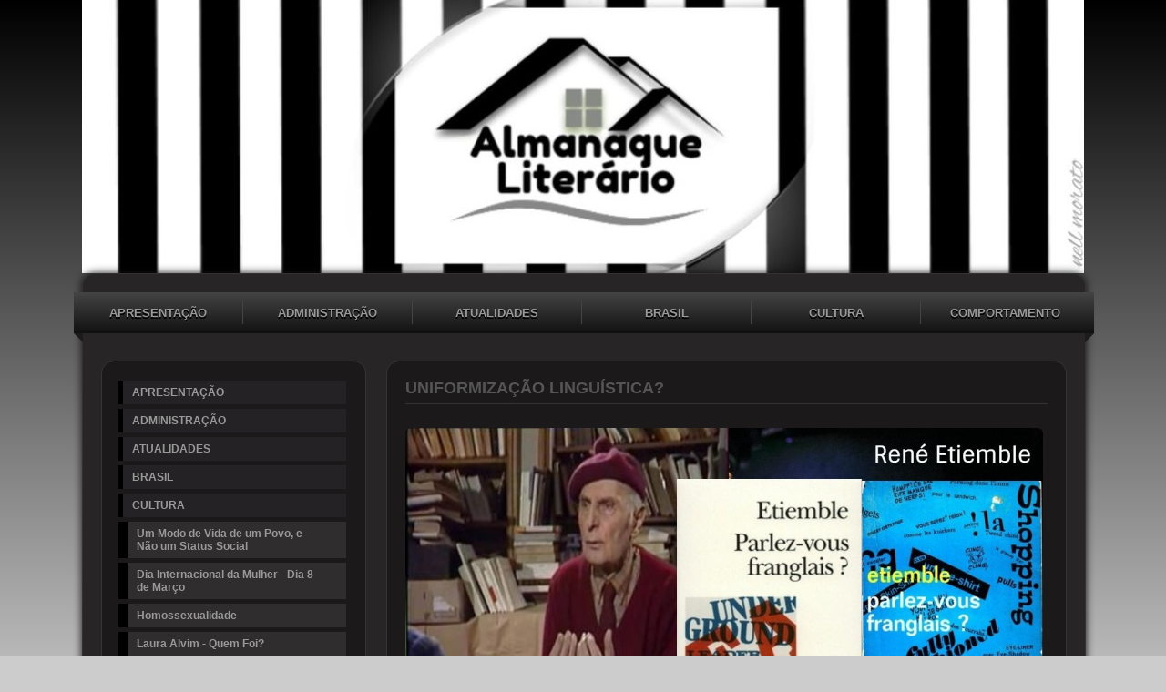

--- FILE ---
content_type: text/html; charset=iso-8859-1
request_url: https://almanaqueliterario.com/uniformizacao-linguistica
body_size: 48156
content:

<!DOCTYPE html PUBLIC "-//W3C//DTD XHTML 1.0 Transitional//EN" "http://www.w3.org/TR/xhtml1/DTD/xhtml1-transitional.dtd">
<html xmlns="http://www.w3.org/1999/xhtml">
<head>
<link rel="shortcut icon" href="favicon.ico" type="image/x-icon" />
          <title>Uniformização Linguística?</title>
<meta name="description" content="Almanaque Literário é um arquivo digital de conteúdo artístico e literário. Apresenta artigos e reportagens de jornais e revistas. Conteúdo educativo, histórico e qualificado.">
<meta name="keywords" content="Literatura, Prosa, Poesia, Livros, Idioma, Filosofia, História, Concursos, Cultura, Quadrinhos, Escritores, Educação, Ensino, Artes Plásticas, Teatro, Cinema, Música, Brasil, Jornalismo, Atualidades, Internet, Tecnologia, Guerras, Biodiversidade...">
<meta name="distribution" content="global">
<meta name="robots" content="index, follow">
<meta name="rating" content="general">
<meta name="Author" content="comunidades.net">
<meta http-equiv="Content-Type" content="text/html; charset=iso-8859-1"><meta name="viewport" content="width=device-width; initial-scale=1; maximum-scale=1; minimum-scale=1; user-scalable=no;" />
<link href="images.css" rel="stylesheet" type="text/css" />
<link href="estilo.css" rel="stylesheet" type="text/css" />
<link rel='stylesheet' type='text/css' href='body.css'>
<link rel='stylesheet' href='https://tpl.no.comunidades.net/pub/pubEst1.css' type='text/css'>
<link href="/jscripts/media/2c-css3-est1.css" rel="stylesheet" type="text/css" />
<link href="/jscripts/media/all.css" rel="stylesheet" type="text/css" />
<script type="text/javascript" src="https://est.no.comunidades.net/js/jquery.js"></script>
<script src="https://est.no.comunidades.net/js/jquery-ui.min.js"></script>
<script>
$(function() {
        function runEffect() {
                var selectedEffect = "slide";
                var options = {};
                $(".templatemo_side_bar").toggle( selectedEffect, options, 500 );
        };
        $("#left-column").click(function() {
                runEffect();
                return false;
        });
});
</script>
<style type="text/css">
#DivWeatherWidgetFX {display:none !important; visibility:hidden !important;}
.flexslider ul.slides li img{object-fit:cover}
.nivoSlider img{object-fit:cover}
.slides_container img{object-fit:cover;width:100%}
.banner .imagem-header{background-size:cover}
</style>


<!-- Open Graph -->
<meta property="og:title" content="Uniformização Linguística" />
<meta property="og:type" content="website" />
<meta property="og:image" content="https://img.comunidades.net/mos/mosqueteirasliterarias/novo_reader_para_o_AL_3_.jpg" />
<meta property="og:description" content="Almanaque Literário é um arquivo digital de conteúdo artístico e literário. Apresenta artigos e reportagens de jornais e revistas. Conteúdo educativo, histórico e qualificado." />
<meta property="og:url" content="https://almanaqueliterario.com/uniformizacao-linguistica">

<!-- Schema.org markup -->
<meta itemprop="name" content="Uniformização Linguística">
<meta itemprop="description" content="Almanaque Literário é um arquivo digital de conteúdo artístico e literário. Apresenta artigos e reportagens de jornais e revistas. Conteúdo educativo, histórico e qualificado.">

<!-- Twitter Card -->
<meta name="twitter:card" content="summary">
<meta name="twitter:url" content="https://almanaqueliterario.com/uniformizacao-linguistica">
<meta name="twitter:title" content="Uniformização Linguística">
<meta name="twitter:description" content="Almanaque Literário é um arquivo digital de conteúdo artístico e literário. Apresenta artigos e reportagens de jornais e revistas. Conteúdo educativo, histórico e qualificado.">
<meta name="twitter:image" content="https://img.comunidades.net/mos/mosqueteirasliterarias/novo_reader_para_o_AL_3_.jpg">

</head>
<body id="top" class="geral">
<div style="display: none;" id="media_device">
  <table><tr>
    <td><a href="#" id="left-column">Menu</a></td>
    <td><div id="center-title"> ALMANAQUE LITERÁRIO</div></td>
  </tr></table>
</div>

<div id="templatemo">	
<div id="templatemo_banner"></div>
<div id="templatemo_content_wrapper">

<div id="menu_efeito">
<div id="menu">
	<li><a href="index.php">APRESENTAÇÃO</a></li>
			<li><a  href="administracao">ADMINISTRAÇÃO</a></li>
						<li><a  href="atualidades">ATUALIDADES </a></li>
						<li><a  href="brasil">BRASIL</a></li>
						<li><a  href="cultura">CULTURA</a></li>
						<li><a  class="ultimo"  href="comportamento">COMPORTAMENTO</a></li>
			</div>
</div>

	<div id="topo"></div>
   	  <div class="templatemo_side_bar">

<div class="graphite">
<ul class="accordion">
<li><a href="index.php">APRESENTAÇÃO</a></li>
                        <li><a href="administracao">ADMINISTRAÇÃO</a></li>
                                    <li><a href="atualidades">ATUALIDADES </a></li>
                                    <li><a href="brasil">BRASIL</a></li>
                                    <li><a href="cultura">CULTURA</a></li>
                            <div class="sub-pags"><li><a href="um-modo-de-vida-de-um-povo-e-nao-um-status-social">Um Modo de Vida de um Povo, e Não um Status Social</a></li></div>
                                <div class="sub-pags"><li><a href="dia-internacional-da-mulher-dia-8-de-marco">Dia Internacional da Mulher - Dia 8 de Março</a></li></div>
                                <div class="sub-pags"><li><a href="homossexualidade">Homossexualidade</a></li></div>
                                <div class="sub-pags"><li><a href="laura-alvim-quem-foi">Laura Alvim - Quem Foi?</a></li></div>
                                <div class="sub-pags"><li><a href="eu-vos-declaro-marido-mulher">Eu vos Declaro Marido & Mulher</a></li></div>
                                <div class="sub-pags"><li><a href="o-pirulito-que-bate-bate-por-joba-tridente">O Lado Chulo da Cantiga de Roda, por Joba Tridente</a></li></div>
                                <div class="sub-pags"><li><a href="quanto-vale-a-cultura-por-joba-tridente">Quanto Vale a Cultura?  por Joba Tridente</a></li></div>
                                <div class="sub-pags"><li><a href="luciola-belfort-india-caingangue-e-medica">Lucíola Belfort, Índia Caingangue e Médica</a></li></div>
                                <div class="sub-pags"><li><a href="o-mundo-percebido-pelos-olhos">O Mundo Percebido pelos Olhos e o Conhecimento</a></li></div>
                                <div class="sub-pags"><li><a href="joaquim-nabuco-uma-voz-cosmopolita">Joaquim Nabuco - Uma Voz Cosmopolita</a></li></div>
                                <div class="sub-pags"><li><a href="onde-estao-os-negros">Onde Estão os Negros?</a></li></div>
                                <div class="sub-pags"><li><a href="os-orfaos-da-pornotopia">Os Órfãos da Pornotopia</a></li></div>
                                <div class="sub-pags"><li><a href="evolucionismo-biologo-kenneth-miller">Evolucionismo - por Biólogo Kenneth Miller</a></li></div>
                                <div class="sub-pags"><li><a href="a-publicidade-depois-do-femvertising">A Publicidade Depois do Femvertising</a></li></div>
                                <div class="sub-pags"><li><a href="bruna-lombardi-persona-multipla">Bruna Lombardi - Persona Múltipla</a></li></div>
                                <div class="sub-pags"><li><a href="um-castelo-nos-pampas">Castelo Medieval no Interior do Rio Grande do Sul</a></li></div>
                                <div class="sub-pags"><li><a href="a-volta-dos-zineiros">A Volta dos Zineiros</a></li></div>
                                <div class="sub-pags"><li><a href="azedume-tropical">Carta Aberta ao Brasil por Mark Manson</a></li></div>
                                <div class="sub-pags"><li><a href="ridiculos-fanatismos">Como Curar um Fanático</a></li></div>
                                <div class="sub-pags"><li><a href="o-jeitinho-no-brasil-e-para-quem-pode">A Tolice da Inteligência Brasileira p/Jessé Souza</a></li></div>
                                <div class="sub-pags"><li><a href="a-memoria-do-medo-nos-mantem-vivos">Iván Isquierdo e o Estudo da Memória</a></li></div>
                                <div class="sub-pags"><li><a href="a-era-das-transformacoes">Fronteiras do Pensamento e Era das Transformações</a></li></div>
                                <div class="sub-pags"><li><a href="reflexoes-sobre-as-revolucoes-do-futuro">Fronteiras do Pensamento e as Revoluções do Futuro</a></li></div>
                                <div class="sub-pags"><li><a href="dois-projetos-gauchos-sao-contemplados-no-rumos">Cinema/Teatro: A Cidade Inventada e Caliban</a></li></div>
                                <div class="sub-pags"><li><a href="a-cultura-no-governo-1-o-poder-da-cultura">A Cultura no Governo - (1) O Poder da Cultura</a></li></div>
                                <div class="sub-pags"><li><a href="a-cultura-no-governo-2-o-valor-da-cultura">A Cultura no Governo - (2) O Valor da Cultura</a></li></div>
                                <div class="sub-pags"><li><a href="a-cultura-no-governo-3-a-imagem-da-cultura">A cultura no Governo - (3) A Imagem da Cultura</a></li></div>
                                <div class="sub-pags"><li><a href="vozes-poeticas-que-dizem-do-outro">Vozes da Cultura Popular, Tradição, Movência</a></li></div>
                                <div class="sub-pags"><li><a href="o-brasil-de-abramovic">Marina Abramovic e o Brasil</a></li></div>
                                <div class="sub-pags"><li><a href="eventos-culturais-nova-lei-incentivo-no-rs">Eventos Culturais / Nova Lei Incentivo no RS</a></li></div>
                                <div class="sub-pags"><li><a href="entrevista-com-bruna-lombardi">Entrevista com Bruna Lombardi</a></li></div>
                                <div class="sub-pags"><li><a href="pobrefobia-o-comportamento-antipobre-na-franca">Pobrefobia — O Comportamento Antipobre na França</a></li></div>
                                <div class="sub-pags"><li><a href="por-mais-tolerancia-arthur-japin">Arthur Japin — Por Mais Tolerância</a></li></div>
                                <div class="sub-pags"><li><a href="do-youtube-a-livraria">Do YouTube às Livrarias</a></li></div>
                                <div class="sub-pags"><li><a href="com-a-palavra-bruna-lombardi">Entrevista com  Bruna Lombardi</a></li></div>
                                <div class="sub-pags"><li><a href="cafe-riqueza-do-brasil-em-graos">Café: Riqueza do Brasil em Grãos</a></li></div>
                                <div class="sub-pags"><li><a href="somos-todos-mentirosos">Somos Todos Mentirosos</a></li></div>
                                <div class="sub-pags"><li><a href="projeto-sobre-igualdade-de-genero-no-facebook">Projeto sobre Igualdade de Gênero no Facebook</a></li></div>
                                <div class="sub-pags"><li><a href="nos-somos-feitos-uns-dos-outros">Diversidade: Todos Diferentes... Todos Iguais</a></li></div>
                                <div class="sub-pags"><li><a href="cientistas-estao-avaliando-sites-de-relacionamento">Cientistas Estão Avaliando Sites de Relacionamento</a></li></div>
                                <div class="sub-pags"><li><a href="ser-quem-somos-lya-luft">Ser Quem Somos por Lya Luft</a></li></div>
                                <div class="sub-pags"><li><a href="museu-lugar-de-aventura">Museu:  Lugar de Aventura</a></li></div>
                                <div class="sub-pags"><li><a href="o-delito-de-ser-livre">O Delito de Ser Livre</a></li></div>
                                <div class="sub-pags"><li><a href="para-respeitar-a-diferenca">Diversidade: Para Respeitar as Diferenças</a></li></div>
                                <div class="sub-pags"><li><a href="nos-passos-de-dom-pedro-i-pelo-sul-do-brasil">Nos Passos de Dom Pedro I pelo Sul do Brasil</a></li></div>
                                <div class="sub-pags"><li><a href="rosa-parks-e-a-casa-das-memorias">Rosa Parks e A Casa das Memórias</a></li></div>
                                <div class="sub-pags"><li><a href="a-longa-agonia-dos-museus">A Longa Agonia dos Museus</a></li></div>
                                <div class="sub-pags"><li><a href="o-acervo-do-positivismo-e-a-deterioracao">O Acervo do Positivismo e a Deterioração</a></li></div>
                                <div class="sub-pags"><li><a href="ridiculo-politico-de-marcia-tiburi">Ridículo Político, Investigação de Marcia Tiburi</a></li></div>
                                <div class="sub-pags"><li><a href="mentes-criticas-para-tempos-criticos">Mentes Críticas para Tempos Críticos</a></li></div>
                                <div class="sub-pags"><li><a href="com-a-palavra-fernanda-torres">Entrevista com Fernanda Torres</a></li></div>
                                <div class="sub-pags"><li><a href="cor-e-preconceito-por-jose-de-souza-martins">Cor e Preconceito, por José de Souza Martins</a></li></div>
                                <div class="sub-pags"><li><a href="130-anos-da-abolicao-da-escravatura">130 Anos da Abolição da Escravatura</a></li></div>
                                <div class="sub-pags"><li><a href="a-escravidao-e-a-analise-de-mario-maestri">Análise de Mário Maestri sobre a Escravidão</a></li></div>
                                <div class="sub-pags"><li><a href="com-a-palavra-leandro-valiati">Entrevista com Leandro Valiati</a></li></div>
                                <div class="sub-pags"><li><a href="porto-alegre-como-incentivar-a-cultura-local">Porto Alegre: Como Incentivar a Cultura Local</a></li></div>
                                <div class="sub-pags"><li><a href="a-arte-e-o-politicamente-correto">A Arte e o Politicamente Correto</a></li></div>
                                <div class="sub-pags"><li><a href="forum-brasileiro-pelos-direitos-culturais">Fórum Brasileiro pelos Direitos Culturais</a></li></div>
                                <div class="sub-pags"><li><a href="entrevista-com-martha-richter">Entrevista com Martha Richter</a></li></div>
                                <div class="sub-pags"><li><a href="10-museus-historicos-do-brasil">10 Museus Históricos do Brasil</a></li></div>
                                <div class="sub-pags"><li><a href="entrevista-com-laurentino-gomes">Entrevista com Laurentino Gomes</a></li></div>
                                <div class="sub-pags"><li><a href="maria-bonita-sexo-mulheres-e-violencia-no-cangaco">Maria Bonita:Sexo, Mulheres e Violência no Cangaço</a></li></div>
                                <div class="sub-pags"><li><a href="museu-internacional-de-ufologiahistoria-e-ciencia">Museu Internacional de Ufologia,História e Ciência</a></li></div>
                                <div class="sub-pags"><li><a href="entrevista-com-a-ativista-kenia-maria">Entrevista com Ativista Kenia Maria</a></li></div>
                                <div class="sub-pags"><li><a href="entrevista-com-henrique-medeiros-pires">Entrevista com Henrique Medeiros Pires</a></li></div>
                                <div class="sub-pags"><li><a href="fundacao-alfred-nobel">Fundação Alfred Nobel</a></li></div>
                                <div class="sub-pags"><li><a href="steven-spielberg-e-a-fundacao-usc-shoah">Steven Spielberg: Fundação USC Shoah</a></li></div>
                                <div class="sub-pags"><li><a href="ben-hur-flores-e-a-ong-anjos-e-querubins">Ben Hur Flores e a ONG Anjos e Querubins</a></li></div>
                                <div class="sub-pags"><li><a href="ufologia-historias-de-outro-mundo-no-rs">Ufologia - Histórias de Outro Mundo no RS</a></li></div>
                                <div class="sub-pags"><li><a href="a-colombia-e-as-industrias-criativas">Colômbia e as Indústrias Criativas</a></li></div>
                                <div class="sub-pags"><li><a href="uniformizacao-linguistica">Uniformização Linguística?</a></li></div>
                                <div class="sub-pags"><li><a href="resgatando-a-cor-de-machado-de-assis">Resgatando a Cor de Machado de Assis</a></li></div>
                                <div class="sub-pags"><li><a href="a-origem-do-almanaque">A Origem do Almanaque</a></li></div>
                                <div class="sub-pags"><li><a href="novela-bom-sucesso-divulga-a-literatura">Novela "Bom Sucesso" divulga a literatura</a></li></div>
                                <div class="sub-pags"><li><a href="decada-de-1920-da-geracao-maldita">Década de 1920, da Geração Maldita</a></li></div>
                                <div class="sub-pags"><li><a href="sopapo-grio-de-ricardo-serraria">Ricardo Serraria: Negros na Formação Cultural RS</a></li></div>
                                <div class="sub-pags"><li><a href="castelo-de-1913-no-interior-do-rio-grande-do-sul">Castelo Medieval no Interior do Rio Grande do Sul</a></li></div>
                                <div class="sub-pags"><li><a href="todo-mundo-tem-razao">Racionalistas ou Relativistas? Quem Tem Razão?</a></li></div>
                                <div class="sub-pags"><li><a href="bertha-lutz-e-a-carta-da-onu">Bertha Lutz e a Carta das Nações Unidas</a></li></div>
                                <div class="sub-pags"><li><a href="entrevista-c-beatriz-araujo-secretaria-cultura-rs">Entrevista c/Beatriz Araujo, Secretária Cultura RS</a></li></div>
                                        <li><a href="comportamento">COMPORTAMENTO</a></li>
                                    <li><a href="e-d-u-c-a-c-a-o">EDUCAÇÃO & ENSINO</a></li>
                                    <li><a href="cursos-online">— CURSOS ONLINE</a></li>
                                    <li><a href="assuntos-de-educadores-e-pedagogos">— EDUCAÇÃO</a></li>
                                    <li><a href="educacao-artigos-reportagens-e-cronicas">— ENSINO E APRENDIZAGEM</a></li>
                                    <li><a href="producao-de-textos">— PRODUÇÃO DE TEXTOS</a></li>
                                    <li><a href="i-d-i-o-m-a">IDIOMA</a></li>
                                    <li><a href="lingua-portuguesa">— DICAS DE ESCRITA - LÍNGUA PORTUGUESA</a></li>
                                    <li><a href="lingua-portuguesa2">— LÍNGUA PORTUGUESA</a></li>
                                    <li><a href="oficina-literaria-ano-2014">— OFICINA LITERÁRIA</a></li>
                                    <li><a href="l-i-t-e-r-a-t-u-r-a">LITERATURA</a></li>
                                    <li><a href="poesia-a-arte-do-poeta">— A POESIA E OS POETAS [1]</a></li>
                                    <li><a href="a-poesia-e-os-poetas-2">— A POESIA E OS POETAS [2]</a></li>
                                    <li><a href="concursos">— CONCURSOS</a></li>
                                    <li><a href="assuntos-de-escritores">— CRÔNICAS</a></li>
                                    <li><a href="direitos-autorais">— DIREITOS AUTORAIS</a></li>
                                    <li><a href="dicas-sobre-livros-e-leituras">— DICAS SOBRE LITERATURA, LIVROS E LEITURAS</a></li>
                                    <li><a href="entrevistas">— ENTREVISTAS [1]</a></li>
                                    <li><a href="entrevistas-2">— ENTREVISTAS [2]</a></li>
                                    <li><a href="entrevistas-3">— ENTREVISTAS [3]</a></li>
                                    <li><a href="os-pensadores-filosofia-e-poesia">— FILOSOFIA E OS PENSADORES</a></li>
                                    <li><a href="historia-da-literatura-brasileira">— HISTÓRIA DA LITERATURA BRASILEIRA</a></li>
                                    <li><a href="historia-da-literatura-brasileira-e-portuguesa">— HISTÓRIA DA LITERATURA PORTUGUESA</a></li>
                                    <li><a href="historia-da-literatura-universal">— HISTÓRIA DA LITERATURA UNIVERSAL</a></li>
                                    <li><a href="literatura-em-quadrinhos">— LITERATURA EM QUADRINHOS</a></li>
                                    <li><a href="livros-e-alguns-comentarios">— LIVROS COMENTADOS [1]</a></li>
                                    <li><a href="livros-comentados-2">— LIVROS COMENTADOS [2]</a></li>
                                    <li><a href="livros-em-movimento">— LIVROS EM MOVIMENTO</a></li>
                                    <li><a href="livros-livraria-virtual">— LIVROS — LIVRARIA VIRTUAL</a></li>
                                    <li><a href="nell-morato-e-o-cenario-literario">— NELL MORATO e o CENÁRIO LITERÁRIO</a></li>
                                    <li><a href="portugal-em-destaque-ano-2014-ano-2015">— PORTUGAL EM DESTAQUE</a></li>
                                    <li><a href="literatura-artigos-reportagens-e-cronicas">— PROSA NACIONAL - ARTIGOS E REPORTAGENS</a></li>
                                    <li><a href="literatura-universal-artigos-e-reportagens">— PROSA UNIVERSAL - ARTIGOS E REPORTAGENS</a></li>
                                    <li><a href="r-e-v-i-s-t-a-s">REVISTAS</a></li>
                                    <li><a href="revista-cultura-no-mundo">— REVISTA CULTURA NO MUNDO</a></li>
                                    <li><a href="revista-literaria-da-lusofonia">— REVISTA DIVULGA ESCRITOR</a></li>
                                    <li><a href="revista-novos-escritores">— REVISTA NOVOS ESCRITORES</a></li>
                                    <li><a href="de-tudo-um-pouco">VARIEDADES</a></li>
                                    <li><a href="artes-plasticas">— ARTES PLÁSTICAS</a></li>
                                    <li><a href="biodiversidade">— BIODIVERSIDADE - ECOLOGIA - NATUREZA AMEAÇADA</a></li>
                                    <li><a href="cinema-e-teatro">— CINEMA INTERNACIONAL [1]</a></li>
                                    <li><a href="cinema-nacional-2">— CINEMA NACIONAL [2]</a></li>
                                    <li><a href="holocausto">— HOLOCAUSTO</a></li>
                                    <li><a href="comunicacao-social-e-jornalismo">— JORNALISMO</a></li>
                                    <li><a href="mundo-assuntos-historicos-e-politicos">— MUNDO: ASSUNTOS HISTÓRICOS E POLÍTICOS</a></li>
                                    <li><a href="musica">— MÚSICA BRASILEIRA [1]</a></li>
                                    <li><a href="musica-do-mundo-2">— MÚSICA DO MUNDO [2]</a></li>
                                    <li><a href="assessoria-de-imprensa">— PROJETO DIVULGA ESCRITOR</a></li>
                                    <li><a href="teatro">— TEATRO BRASILEIRO [1]</a></li>
                                    <li><a href="teatro-do-mundo-2">— TEATRO MUNDIAL [2]</a></li>
                                    <li><a href="leia-livros-e-seus-autorers-talentosos">LEIA LIVROS E SEUS AUTORES TALENTOSOS</a></li>
                                    <li><a href="registre-sua-visita">LIVRO DE VISITAS</a></li>
            <li><a href="/contatos">CONTATO</a></li>
</ul>
</div>

	<div id="left"></div>
   	
<!--wdC_start-->
<link href="https://est.no.comunidades.net/services/search/estilo4e.css" rel="stylesheet" type="text/css" />
<form class="form-wrapper cf" action="index.php?pagina=pesquisa" method="post">
        <input type="text" name="pesquisa" value="Pesquisar no Site..." onfocus='if (this.value == "Pesquisar no Site...") {this.value = ""}' onblur='if (this.value =="") {this.value = "Pesquisar no Site...";}' maxlength="50"/>
        <button type="submit"><div class="arrow-right"></div></button>
</form>
<!--wdC_end--><!--wdA_start-->
<div style="padding: 0px 0px 30px 0px">
Translate this Page
<div id="google_translate_element"></div><script>
function googleTranslateElementInit() {
  new google.translate.TranslateElement({
    pageLanguage: 'pt',
    autoDisplay: false,
    layout: google.translate.TranslateElement.InlineLayout.SIMPLE
  }, 'google_translate_element');
}
</script><script src="//translate.google.com/translate_a/element.js?cb=googleTranslateElementInit"></script>
</div>
<!--wdA_end--><!--wdD_start-->

<link href="services/last-updates/styles/6.css" rel="stylesheet" type="text/css" />


<div id="last_box">
  <div id="last">
    <div class="last_title">Últimas Atualizações / Confira</div>

<div class="last_page"><a class="last_page" href="index.php">APRESENTAÇÃO</a></div><div class="last_page"><a class="last_page" href="pterossauro-um-dos-maiores-animais-voadores">Pterossauro, Um dos Maiores Animais Voadores</a></div><div class="last_page"><a class="last_page" href="a-descoberta-dos-numeros-de-marcelo-viana">A Descoberta dos Números, de Marcelo Viana</a></div><div class="last_page"><a class="last_page" href="tensoes-ideologicas-nas-escolas">Tensões Ideológicas nas Escolas</a></div><div class="last_page"><a class="last_page" href="estudantes-da-rede-privada-dominam-leitura">Estudantes da Rede Privada Dominam Leitura</a></div><div class="last_page"><a class="last_page" href="salao-de-escrita-e-beleza-juan-pablo-villalobos">Salão de Escrita e Beleza, Juan Pablo Villalobos</a></div><div class="last_page"><a class="last_page" href="desenvolvimento-da-criatividade-nas-escolas">Desenvolvimento da Criatividade nas Escolas</a></div><div class="last_page"><a class="last_page" href="para-evitar-trapaca-com-o-uso-indevido-de-ia">Para Evitar "Trapaça" com o Uso Indevido de IA</a></div><div class="last_page"><a class="last_page" href="jabuti-premiando-do-popular-ao-independente-2025">Jabuti Premiando do Popular ao Independente 2025</a></div><div class="last_page"><a class="last_page" href="premio-jabuti-2025">Prêmio Jabuti 2025</a></div>
  </div>
</div>
<!--wdD_end--><!--wd3_start-->
<script type="text/javascript" src="https://est.no.comunidades.net/services/watch/digital/js/swfobject.js"></script>
<p id="devDigitalClock"></p>
<script type="text/javascript">
        var flashvars = {
                clockSkin: "https://est.no.comunidades.net/services/watch/digital/media/skins/skin001.png",
                digitWidth: "20",
                digitHeight: "32",
                separatorWidth: "11",
                ampmWidth: "32",
                digitsColor: "FFFFFF",
                secondsColor: "005c9c",
                ampmColor: "309917",
                ampm: "no",
                showSeconds: "no"
        };
        swfobject.embedSWF(
                "https://est.no.comunidades.net/services/watch/digital/media/devDigitalClock.swf",
                "devDigitalClock",
                "110",
                "50",
                "8",
                "https://est.no.comunidades.net/services/watch/digital/media/expressInstall.swf",
                                flashvars,
                {scale: "noscale", wmode: "transparent"}
        );
</script>
<br><br>
<!--wd3_end--><!--wd4_start-->
<link rel="STYLESHEET" type="text/css" href="https://est.no.comunidades.net/services/calendar/codebase/dhtmlxcalendar.css">
<script>
      window.dhx_globalImgPath="https://est.no.comunidades.net/services/calendar/codebase/imgs/";
</script>
<script  src="https://est.no.comunidades.net/services/calendar/codebase/dhtmlxcommon.js"></script>
<script  src="https://est.no.comunidades.net/services/calendar/codebase/dhtmlxcalendar.js"></script>
<script>
        var mCal;
        window.onload = function () {
                mCal = new dhtmlxCalendarObject('dhtmlxCalendar', false, {isYearEditable: true});
                mCal.setYearsRange(2000, 2500);
                mCal.setOnClickHandler(mSelectDate);
                mCal.draw();


        }

        function mSelectDate(date) {
                var dateformat = document.getElementById('dateformat').value;
                document.getElementById('mCalInput').innerHTML = mCal.getFormatedDate(dateformat, date);
                return true;
        }

        function setNewDate() {
                mCal.setDateFormat(document.getElementById('dateformat').value)
                var newdateVal = document.getElementById('newdate').value;
                mCal.setDate(newdateVal);

        }


</script>

<table><tr><td>
<div id="dhtmlxCalendar"></div>
</td></tr></table>
<br>
<!--wd4_end--><!--wd5_start-->


<table border="0" cellspacing="1" cellpadding="0" style="border: 1px solid #333333">
  <tr>
    <td bgcolor="#333333">
      <table width="100%" border="0" cellspacing="0" cellpadding="2">
        <tr>
          <td width="2"></td>
          <td><img src="https://est.no.comunidades.net/services/online/online1.png" width="20" height="20"></td>
          <td><font face="Verdana, Arial, Helvetica, sans-serif" size="1" color="#FFFFFF"><b>ONLINE</b></font></td>
          <td width="4"></td>
        </tr>
      </table>
    </td>
    <td width="60" bgcolor="#888888" align="center"><font size="1" color="#FFFFFF" face="Verdana, Arial, Helvetica, sans-serif"><b>13</b></font></td>
  </tr>
</table><br><br>
<!--wd5_end--><!--wd6_start-->
<script LANGUAGE="JavaScript">
function popUp(URL) {
        day = new Date();
        id = day.getTime();
        eval("page" + id + " = window.open(URL, '" + id + "', 'toolbar=0,resizable=0,location=0,directories=0,status=0,menubar=0,scrollbars=0,width=700,height=450,return false;');");
}
</script>
<a href="javascript: popUp('https://sites.comunidades.net/recommend?login=mosqueteirasliterarias&cl=nc02&tp=2');">
<img src="https://est.no.comunidades.net/services/recommend/051.gif" width="112" height="57" border="0"></a><br />
<a href="javascript: popUp('https://sites.comunidades.net/recommend?login=mosqueteirasliterarias&cl=nc02&tp=2');">
<img src="https://est.no.comunidades.net/services/recommend/051.png" width="112" height="18" border="0"></a>
<br><br>
<!--wd6_end--><!--wd7_start-->
<div style="margin-bottom:30px;">

<div align="left">
  <link rel="stylesheet" href="https://est.no.comunidades.net/services/sharebar/style/st1.css" type="text/css" media="screen">
  <link rel="stylesheet" href="https://est.no.comunidades.net/services/sharebar/style/24.css" type="text/css" media="screen">
  <div id="share_txt">Partilhe esta Página</div>
  <table border="0" cellpadding="0" cellspacing="0"><tr><td>
    <div id="share">
        <li class="share01 icon_share"><a target="popup" href="https://www.facebook.com/sharer.php?u=https://almanaqueliterario.com/uniformizacao-linguistica&amp;t= ALMANAQUE LITERÁRIO" onclick="window.open('https://www.facebook.com/sharer.php?u=https://almanaqueliterario.com/uniformizacao-linguistica&amp;t= ALMANAQUE LITERÁRIO','popup','width=600,height=500'); return false;" title="Partilhar no Facebook">Facebook</a></li>
        <li class="share02 icon_share"><a target="popup" href="https://x.com/intent/post?text=https://almanaqueliterario.com/uniformizacao-linguistica" onclick="window.open('https://x.com/intent/post?text=https://almanaqueliterario.com/uniformizacao-linguistica','popup','width=600,height=500'); return false;" title="Partilhar no Twitter">Twitter</a></li>
        <li class="share04 icon_share"><a target="_blank" href="https://pinterest.com/pin/create/link/?url=https://almanaqueliterario.com/uniformizacao-linguistica&amp;description= ALMANAQUE LITERÁRIO" title="Partilhar no Pinterest">Pinterest</a></li>
        <li class="share05 icon_share"><a target="_blank" href="https://www.linkedin.com/shareArticle?mini=true&amp;url=https://almanaqueliterario.com/uniformizacao-linguistica&amp;title= ALMANAQUE LITERÁRIO" title="Partilhar no Linked In">Linked In</a></li>
        <li class="share06 icon_share"><a target="popup" href="https://www.tumblr.com/share/link?url=https://almanaqueliterario.com/uniformizacao-linguistica" title="Partilhar no Tumblr">Tumblr</a></li>
	<li class="share07 icon_share"><a target="_blank" href="https://digg.com/submit?url=https://almanaqueliterario.com/uniformizacao-linguistica" title="Partilhar no Digg">Digg</a></li>
	<li class="share08 icon_share"><a target="_blank" href="https://reddit.com/submit?url=https://almanaqueliterario.com/uniformizacao-linguistica&amp;title= ALMANAQUE LITERÁRIO" title="Partilhar no Reddit">Reddit</a></li>
        <li class="share09 icon_share"><a target="_blank" href="https://www.stumbleupon.com/submit?url=https://almanaqueliterario.com/uniformizacao-linguistica&amp;title= ALMANAQUE LITERÁRIO" title="Partilhar no StumbleUpon">Stumbleupon</a></li>
        <li class="share10 icon_share"><a target="_blank" href="https://del.icio.us/post?url=https://almanaqueliterario.com/uniformizacao-linguistica&amp;title= ALMANAQUE LITERÁRIO" title="Partilhar no Delicious">Delicious</a></li>
        <li class="share11 icon_share"><a target="_blank" href="https://bufferapp.com/add?url=https://almanaqueliterario.com/uniformizacao-linguistica&amp;text= ALMANAQUE LITERÁRIO" title="Partilhar no Buffer">Buffer</a></li>
        <li class="share12 icon_share"><a target="popup" href="https://vkontakte.ru/share.php?url=https://almanaqueliterario.com/uniformizacao-linguistica" onclick="window.open('https://vkontakte.ru/share.php?url=https://almanaqueliterario.com/uniformizacao-linguistica','popup','width=600,height=500'); return false;" title="Partilhar no VK">VK</a></li>
        <li class="share13 icon_share"><a target="_blank" href="whatsapp://send?text=https://almanaqueliterario.com/uniformizacao-linguistica" title="WhatsApp">WhatsApp</a></li>
        <li class="share15 icon_share"><a target="_blank" href="viber://forward?text=https://almanaqueliterario.com/uniformizacao-linguistica" title="Viber">Viber</a></li>
        <li class="share16 icon_share"><a target="_blank" href="mailto:?Subject= ALMANAQUE LITERÁRIO&amp;Body=https://almanaqueliterario.com/uniformizacao-linguistica" title="Enviar por Email">Email</a></li>
    </div>
  </td></tr></table>
</div>
</div>
<!--wd7_end--><!--wdE_start-->
<div style="margin-bottom:30px;">
<img src="https://est.no.comunidades.net/img/ssl/selo-ssl-9.png" border="0"></a>
</div>
<!--wdE_end--><p><span style="font-size: 12px;"><img src="https://img.comunidades.net/mos/mosqueteirasliterarias/134665000_2758682784373953_4375609602589823138_n_fotor_20250422154621.png" alt="" width="250" height="350" />&nbsp;</span><span style="font-size: 12px;">&nbsp; &nbsp; &nbsp; &nbsp;</span><span style="font-size: 12px;">&nbsp; &nbsp; &nbsp; &nbsp;</span><span style="font-size: medium;">&nbsp; &nbsp; &nbsp;</span><span style="font-size: 12px;">&nbsp; &nbsp; &nbsp; &nbsp;</span><span style="font-size: 12px;">&nbsp; &nbsp; &nbsp; &nbsp; &nbsp; &nbsp; &nbsp; &nbsp; &nbsp;</span></p>
<p>&nbsp; &nbsp; &nbsp;<span style="font-size: 12px;">&nbsp; &nbsp;&nbsp;</span><span style="font-size: 12px;">&nbsp; &nbsp;</span></p>
<p>&nbsp;</p>
<p>&nbsp;</p><br><img src="https://est.no.comunidades.net/services/visitas/ct24/8.gif" border="0"><img src="https://est.no.comunidades.net/services/visitas/ct24/2.gif" border="0"><img src="https://est.no.comunidades.net/services/visitas/ct24/5.gif" border="0"><img src="https://est.no.comunidades.net/services/visitas/ct24/4.gif" border="0"><img src="https://est.no.comunidades.net/services/visitas/ct24/3.gif" border="0"><img src="https://est.no.comunidades.net/services/visitas/ct24/1.gif" border="0"><img src="https://est.no.comunidades.net/services/visitas/ct24/4.gif" border="0">   	  </div>
        
        <div class="templatemo_content">
   	    <div class="content_section">
		<div id="efeito">Uniformização Linguística?</div>
        <div style="margin-top:-20px;">
<font class='titulo'>Uniformização Linguística?</font>
<br><br>
<font class='texto'><p><img src="https://img.comunidades.net/mos/mosqueteirasliterarias/6b6eb940bceab359ca676a9b486aae475c1df883_2880x1620_2_.jpg" alt="" width="700" height="367" /></p>
<p class="western" style="text-align: justify;"><span style="font-family: Arial, serif; font-size: 12pt;"><strong>FUNERAIS LINGU&Iacute;STICOS</strong></span></p>
<p class="western" style="text-align: justify;"><span style="font-size: 12pt;">&nbsp;</span></p>
<p class="western" style="text-align: justify;"><span style="font-size: 12pt;">&ldquo;<span style="font-family: Arial, serif;"><strong>E quando a Divindade quer abater a arrog&acirc;ncia dos homens, n&atilde;o necessita do raio nem da viol&ecirc;ncia; basta que confunda a sua linguagem, que a unidade da l&iacute;ngua seja abolida, e a torre seja c&uacute;spide deveria tocar no c&eacute;u torna-se uma ru&iacute;na, como estigma da impot&ecirc;ncia humana.&rdquo; Walter Porzigem em O MUNDO MARAVILHOSO DA LINGUAGEM</strong></span></span></p>
<p class="western" style="text-align: justify;"><span style="font-size: 12pt;">&nbsp;</span></p>
<p class="western" style="text-align: justify;"><span style="font-family: Arial, serif; font-size: 12pt;">Ren&eacute; Etiemble, professor de literatura da Sorbonne, est&aacute; empenhado h&aacute; anos numa intensa luta contra o perigo de descaracteriza&ccedil;&atilde;o da l&iacute;ngua francesa pela invas&atilde;o incontrol&aacute;vel de palavras inglesas ou, pior, anglo-americanas. Em seu livro PARLEZ-VOUS FRANGIAIS? Editado h&aacute; tr&ecirc;s d&eacute;cadas, ele se prop&otilde;e a defender n&atilde;o apenas o idioma, mas a cultura e o modo de viver dos franceses. N&atilde;o s&atilde;o apenas palavras de empr&eacute;stimo que se insinuam no franc&ecirc;s &ndash; diz Etiemble &ndash; mas trata-se de uma doen&ccedil;a metast&aacute;tica que corr&oacute;i a pron&uacute;ncia, o l&eacute;xico, a morfologia, a sintaxe e o estilo. E, segundo recente pesquisa, dois ter&ccedil;os dos gauleses s&atilde;o favor&aacute;veis &agrave; institui&ccedil;&atilde;o de uma terap&ecirc;utica radical contra essa grave doen&ccedil;a.</span></p>
<p class="western" style="text-align: justify;"><span style="font-size: 12pt;">&nbsp;</span></p>
<p class="western" style="text-align: justify;"><span style="font-size: 12pt;"><span style="font-family: Arial, serif;">H&aacute; 200 anos, Rivarol afirmava: &ldquo;O que n&atilde;o &eacute; claro n&atilde;o &eacute; franc&ecirc;s&rdquo;. Dessa </span><span style="font-family: Arial, serif;"><em>boutade</em></span><span style="font-family: Arial, serif;"> Etiemble n&atilde;o participa, pois sabe que nenhum idioma &eacute; autossuficiente e nem pode dispensar verbetes alien&iacute;genas para permanecer fluidamente vivo e atualizado. Por&eacute;m a admiss&atilde;o indiscriminada de torrentes de palavras com grafia, pron&uacute;ncia, forma e flex&atilde;o completamente diversas da l&iacute;ngua original pode prejudic&aacute;-la seriamente, embotando a criatividade lingu&iacute;stica dos seus usu&aacute;rios e obstruindo as fontes genu&iacute;nas de enriquecimento e renova&ccedil;&atilde;o.</span></span></p>
<p class="western" style="text-align: justify;"><span style="font-size: 12pt;">&nbsp;</span></p>
<p class="western" style="text-align: justify;"><span style="font-size: 12pt;"><span style="font-family: Arial, serif;">A linguagem &eacute; uma estrutura de grande complexidade, definidora da humaniza&ccedil;&atilde;o do homem. O linguista Noam Chomsky afirma, e tanto neuropsic&oacute;logos como geneticistas confirmam, que a possibilidade da fala &eacute; uma condi&ccedil;&atilde;o adquirida </span><span style="font-family: Arial, serif;"><em>in utero </em></span><span style="font-family: Arial, serif;">(&ldquo;As crian&ccedil;as n&atilde;o aprendem a falar: j&aacute; o sabem&rdquo;).</span></span></p>
<p class="western" style="text-align: justify;">&nbsp;</p>
<p class="western" style="text-align: justify;"><span style="font-family: Arial, serif; font-size: 12pt;">Cavalli-Sforza, outro linguista, diz que o ser humano nasce com a capacidade de aprender uma l&iacute;ngua, o que o distingue das outras esp&eacute;cies animais, mesmo as mais vizinhas, possuidoras de meios de comunica&ccedil;&atilde;o limitados. A linguagem &eacute; uma cria&ccedil;&atilde;o cultural, tornada poss&iacute;vel gra&ccedil;as a um substrato anat&ocirc;mico e neurol&oacute;gico complexo e &uacute;nico no reino animal. Afinal, ela foi o principal ve&iacute;culo transmissor de toda a cultura e garantiu a sobreviv&ecirc;ncia e a supremacia desse ramo de primatas ao qual pertencemos. E a maravilhosa diversidade de culturas criadas pelo homem atrav&eacute;s dos tempos, &eacute; que fez surgirem milhares de idiomas.</span></p>
<p class="western" style="text-align: justify;"><span style="font-size: 12pt;">&nbsp;</span></p>
<p class="western" style="text-align: justify;"><span style="font-family: Arial, serif; font-size: 12pt;">Se estes fossem apenas um meio t&eacute;cnico para o mero exerc&iacute;cio do com&eacute;rcio internacional, haveria vantagens e nenhum preju&iacute;zo em falarmos todos a mesma l&iacute;ngua. O problema &eacute; que signos lingu&iacute;sticos diversos implicam em modos de pensar, de sentir e de interpretar o mundo, igualmente, diferenciados.</span></p>
<p class="western" style="text-align: justify;"><span style="font-size: 12pt;">&nbsp;</span></p>
<p class="western" style="text-align: justify;"><span style="font-family: Arial, serif; font-size: 12pt;">Esse &eacute; o sentido mais profundo de uma comunidade idiom&aacute;tica espec&iacute;fica; o de ter uma imagem e uma vis&atilde;o peculiar do homem e do seu universo c&oacute;smico e mental. Por isso, quando uma l&iacute;ngua se extingue, perdem-se milhares de anos de hist&oacute;ria do desenvolvimento cultural e da experi&ecirc;ncia psicobiossocial de todo um povo.</span></p>
<p class="western" style="text-align: justify;"><span style="font-size: 12pt;">&nbsp;</span></p>
<p class="western" style="text-align: justify;"><span style="font-family: Arial, serif; font-size: 12pt;">Se o desaparecimento das l&iacute;nguas prosseguir no ritmo atual, o futuro nos reservar&aacute; uma uniformiza&ccedil;&atilde;o n&atilde;o s&oacute; lingu&iacute;stica, mas cultural, &eacute;tica, est&eacute;tica e mesmo ideol&oacute;gica. E j&aacute; se tornou um tru&iacute;smo afirmar-se que na diversidade est&aacute; a liberdade.</span></p>
<p class="western" style="text-align: justify;"><span style="font-size: 12pt;">&nbsp;</span></p>
<p class="western" style="text-align: justify;"><span style="font-size: 12pt;"><span style="font-family: Arial, serif;">Um exemplo ilustrativo de diversas e ricas articula&ccedil;&otilde;es em l&iacute;nguas culturalmente muito pr&oacute;ximas, oferecem as designa&ccedil;&otilde;es das v&aacute;rias esp&eacute;cies de rel&oacute;gios, nos idiomas alem&atilde;o e franc&ecirc;s. Em alem&atilde;o, </span><span style="font-family: Arial, serif;"><em>Taschenuhr</em></span><span style="font-family: Arial, serif;"> &eacute; o rel&oacute;gio de bolso; </span><span style="font-family: Arial, serif;"><em>Wanduhr </em></span><span style="font-family: Arial, serif;">o de parece; </span><span style="font-family: Arial, serif;"><em>Turmuhr</em></span><span style="font-family: Arial, serif;">, o rel&oacute;gio da torre; </span><span style="font-family: Arial, serif;"><em>Sonnenuhr</em></span><span style="font-family: Arial, serif;">, o de sol; </span><span style="font-family: Arial, serif;"><em>Wasseruuhr</em></span><span style="font-family: Arial, serif;">, o de &aacute;gua; </span><span style="font-family: Arial, serif;"><em>Sanduhr</em></span><span style="font-family: Arial, serif;">, o de areia. Quer dizer, todos os instrumentos para medir o tempo est&atilde;o, primeiro, designados sob o nome principal </span><span style="font-family: Arial, serif;"><em>Uhr, </em></span><span style="font-family: Arial, serif;">hora. Depois se distinguem por sua forma e maneira de funcionar. Essa distin&ccedil;&atilde;o aumenta nossa compreens&atilde;o sobre o objeto designado. O franc&ecirc;s, diversa e caracteristicamente, coloca, nesses utens&iacute;lios de uso di&aacute;rio, mais interesse nas diferen&ccedil;as de forma do que nas de funcionamento. E, assim, os nomeia: </span><span style="font-family: Arial, serif;"><em>montre</em></span><span style="font-family: Arial, serif;">, o rel&oacute;gio de bolso; </span><span style="font-family: Arial, serif;"><em>pendule</em></span><span style="font-family: Arial, serif;">, o de parede; </span><span style="font-family: Arial, serif;"><em>horloge</em></span><span style="font-family: Arial, serif;">, o da torre; </span><span style="font-family: Arial, serif;"><em>cadran</em></span><span style="font-family: Arial, serif;">, o rel&oacute;gio de sol; </span><span style="font-family: Arial, serif;"><em>clepsydre</em></span><span style="font-family: Arial, serif;"> (lind&iacute;ssima palavra!), o de &aacute;gua e </span><span style="font-family: Arial, serif;"><em>sablier</em></span><span style="font-family: Arial, serif;">, o de areia.</span></span></p>
<p class="western" style="text-align: justify;"><span style="font-size: 12pt;">&nbsp;</span></p>
<p class="western" style="text-align: justify;"><span style="font-family: Arial, serif; font-size: 12pt;">Ent&atilde;o, os diversos tipos de rel&oacute;gios desempenham entre os alem&atilde;es exatamente o mesmo papel que entre os franceses, por&eacute;m a concep&ccedil;&atilde;o lingu&iacute;stica &eacute; diferente, n&atilde;o apenas foneticamente como, tamb&eacute;m, pelo conte&uacute;do, quer funcional, quer est&eacute;tico.</span></p>
<p class="western" style="text-align: justify;"><span style="font-size: 12pt;">&nbsp;</span></p>
<p class="western" style="text-align: justify;"><span style="font-family: Arial, serif; font-size: 12pt;">Se tais diferen&ccedil;as j&aacute; se manifestam em objetos concretos e singelos, o que ocorrer&aacute; naqueles vol&aacute;teis e complexos conceitos que expressam a mais alta elabora&ccedil;&atilde;o do pensamento humano, tais como o bem, o mal, a liberdade, os direitos individuais, a vida e todos os ju&iacute;zos de valor no seu mais amplo sentido? Pois bem: a comunidade idiom&aacute;tica se funda sobre a posse comum e consensual de um grande n&uacute;mero de tais concep&ccedil;&otilde;es e interpreta&ccedil;&otilde;es. E, precisamente porque essa concord&acirc;ncia &eacute; sentida como natural e n&atilde;o como algo especial, os povos se unem mais fortemente pela comunidade idiom&aacute;tica do que por um discurso ideol&oacute;gico de qualquer origem.</span></p>
<p class="western" style="text-align: justify;"><span style="font-size: 12pt;">&nbsp;</span></p>
<p class="western" style="text-align: justify;"><span style="font-family: Arial, serif; font-size: 12pt;">Muito se tem real&ccedil;ado o desaparecimento de etnias, de esp&eacute;cies animais, vegetais e de paisagens, mas pouca ou nenhuma aten&ccedil;&atilde;o tem se dado &agrave;s perdas lingu&iacute;sticas e ao papel essencial desempenhado pelos idiomas nas suas respectivas culturas. Para George Steiner, se os funerais lingu&iacute;sticos continuarem com a frequ&ecirc;ncia atual, os seis mil idiomas hoje existentes, dentro de um a dois s&eacute;culos ser&atilde;o reduzidos somente a uma centena ou menos. E, assim, perderemos um precios&iacute;ssimo acervo de nossa milenar e diversificada heran&ccedil;a cultural que, na verdade, deu relevante contribui&ccedil;&atilde;o para o atual est&aacute;gio civilizat&oacute;rio.</span></p>
<p class="western" style="text-align: justify;"><span style="font-size: 12pt;">&nbsp;</span></p>
<p class="western" style="text-align: justify;"><span style="font-family: Arial, serif; font-size: 12pt;">A luta pela manuten&ccedil;&atilde;o de variados idiomas e culturas talvez seja decisiva para a resist&ecirc;ncia &agrave; uniformiza&ccedil;&atilde;o totalit&aacute;ria, n&atilde;o apenas lingu&iacute;stica. Mas de estilos de vida, de condutas &eacute;tnicas, de sensos est&eacute;ticos e, enfim, da liberdade de express&atilde;o e de pensamento.</span></p>
<p class="western"><span style="font-size: 12pt;">&nbsp;</span></p>
<p class="western"><span style="font-family: Arial, serif; font-size: 12pt;">Fonte: Correio do Povo/CS/Franklin Cunha/M&eacute;dico, membro da Academia Rio-Grandense de Letras em 30/03/2019.</span></p></font>
</div>              <div class="cleaner"></div>
            </div>
        </div>
    	
      <div class="cleaner"></div>    
    
    <div id="footer"></div>
    </div>

    <div id="templatemo_footer_banner"></div>
</div>

</body>
</html>


--- FILE ---
content_type: text/css
request_url: https://almanaqueliterario.com/images.css
body_size: 142
content:
#templatemo_banner {height: 300px;background: url(https://img.comunidades.net/mos/mosqueteirasliterarias/novo_reader_para_o_AL_3_.jpg) center center repeat;}
#templatemo_footer_banner {height: 300px;background: url(https://img.comunidades.net/mos/mosqueteirasliterarias/novo_reader_para_o_AL_2_.jpg) center center repeat;}

--- FILE ---
content_type: text/css
request_url: https://almanaqueliterario.com/estilo.css
body_size: 6521
content:
/********************************/
/* HTML5/CSS3 - Comunidades.net */
/********************************/

body {
	width:100%;
	padding: 0;
	margin:0 auto;
	line-height: 1.5em;
	font-family: Verdana, Arial, Helvetica, sans-serif;
	font-size: 12px;
	color: #fff;
}


a:link, a:visited { text-decoration: none; font-weight: normal; }
a:active, a:hover { text-decoration: none; }

p {margin: 0px;padding-bottom: 10px;}
.templatemo_content p {margin: 0px;padding-bottom: 10px;text-align: justify;}

.warning{color: #CC0000;}
.titulo {border:0;float:left;width:50%;margin:-202px 0 0 0;overflow:hidden;line-height:0;padding:0;font-size:0px;}

.cleaner { clear: both; width: 100%; height: 0px; font-size: 0px; }
.clear {clear: both;}


/*******************************/
/* ALTERACAO DAS CORES DO SITE */
/*******************************/

/* Fundo Lateral do Site */
body {
background: #444;
background-image: -moz-linear-gradient(top, #444444, #000000); background-image: linear-gradient(#444444, #000000);
background-image: -webkit-gradient(linear,left bottom,left top,color-stop(0, #000000),color-stop(1, #444444));
filter: progid:DXImageTransform.Microsoft.gradient(GradientType=0,startColorstr='#444444', endColorstr='#000000');
-ms-filter: "progid:DXImageTransform.Microsoft.gradient(GradientType=0,startColorstr='#444444', endColorstr='#000000')";
}


/* Links */
a:link, a:visited { color: #39f; } 
a:active, a:hover { color: #fff; }


/* Menu Horizontal */
#menu{background: #444;
background: -moz-linear-gradient(#444, #111);background: -webkit-gradient(linear,left bottom,left top,color-stop(0, #111),color-stop(1, #444));background: -webkit-linear-gradient(#444, #111);background: -o-linear-gradient(#444, #111);background: -ms-linear-gradient(#444, #111);background: linear-gradient(#444, #111);filter: progid:DXImageTransform.Microsoft.gradient(startColorstr='#444444', endColorstr='#111111');
background: -webkit-gradient(linear, left top, left bottom, from(#444), to(#111));
background: -moz-linear-gradient(top,  #444,  #111);
}

#menu a {color: #999;border-right:1px solid #444;}
#menu li:hover > a {color: #ffffff;}
*html #menu li a:hover {color: #ffffff;}


/* Coluna da Esquerda */
.templatemo_side_bar {background: #1b1919;border: 1px solid #363434;}


/* Menu Vertical */
.graphite .accordion a {background: #242224; border-left: 5px solid #000; color: #999;}
.graphite .accordion ul a {background: #2f2d2d;}
.graphite .accordion a:hover {background: #000; color: #fff;}
.graphite .accordion .sub-pags {padding-left: 5px; background-color:#000;}
.graphite .accordion .sub-pags a {background: #2f2d2d;}
.graphite .accordion .sub-pags a:hover {background: #000; color: #fff;}


/* Coluna da Direita */
.templatemo_content {background: #1b1919;border: 1px solid #363434;}


/* Titulo da Página */
#efeito{color: #fff;background: #333;}


/* Fundo Interno do Site */
#templatemo {}


/* Conteudo */
#templatemo_content_wrapper {background-color:#272525;
border: 1px solid #333;
-moz-box-shadow: 0 0 10px #111;-webkit-box-shadow: 0 0 10px #111;box-shadow: 0 0 10px #111;
}


img {-moz-border-radius: 6px;border-radius: 6px;-webkit-border-radius:6px;}


/* Titulo da Página */
#efeito{color: #555;border-bottom: 1px solid #333;background: #1b1919;}


img { border: none; max-width: 705px;width: expression(this.width > 705 ? 705: true);}

/*******************/
/*Header  e Rodape */
/*******************
#templatemo_footer_banner {width: 1100px;}


/********/
/* Site */
/********/
#templatemo {margin:0 auto;width:1100px;}


/***************************/
/* HEADER E RODAPE DO SITE */
/https://images.comunidades.net/mos/mosqueteirasliterarias/11163515_771825126269772_1687025564_o.jpg*************************
#templatemo_footer_banner {margin: 20px 0 10px 0;-moz-border-radius: 14px;border-radius: 14px;-webkit-border-radius:14px;-moz-box-shadow: 0 0 10px #111;-webkit-box-shadow: 0 0 10px #111;box-shadow: 0 0 10px #111;}


/************/
/* Conteudo */
/************/
#templatemo_content_wrapper {clear: both;width: 1060px;padding: 20px 20px 10px 20px;-moz-border-radius: 14px;border-radius: 14px;-webkit-border-radius:14px;}


/***********************/
/* Coluna da Esquerda */
/***********************/
.templatemo_side_bar p {margin: 0px;padding-bottom: 10px;text-align: justify;}
.templatemo_side_bar {float: left;width: 250px; margin:0 10px 15px 0; padding: 16px 21px 20px 18px; -moz-border-radius: 14px;border-radius: 14px; -webkit-border-radius:14px;}


/*********************/
/* Coluna da Direita */
/*********************/
.templatemo_content {float: right;width: 705px; margin-bottom:15px; padding: 20px 20px 25px 20px;-moz-border-radius: 14px;border-radius: 14px; -webkit-border-radius:14px;}
.content_section {clear: both;padding: 0 0 0 0;}


/********************/
/* Titulo da Página */
/********************/
#efeito{text-align: left;position: relative;font-size: 18px; text-transform: uppercase; margin: 0 0px 10px 0px;font-weight:bold;padding-bottom:8px;}


/*******************/
/* Menu Horizontal */
/*******************/
#menu_efeito:after, #menu_efeito:before{content: '';position: absolute;}
#menu_efeito{text-align: center;position: relative;margin: 0 -30px 15px -30px;padding: 0px; black: both;}
#menu_efeito:before, #menu_efeito:after{border-style: solid;border-color: transparent;bottom: -10px;}
#menu_efeito:before{border-width: 0 10px 10px 0;border-right-color: #1c1c1c;left: 0;}
#menu_efeito:after{border-width: 0 0 10px 10px;border-left-color: #1c1c1c;right: 0;}

#menu{width: 100%;margin: 0px;padding: 10px 0 0 0;list-style: none;}

#menu li{float: left;padding: 0px 0 10px 0;position: relative;line-height: 0;}
#menu a {float: left;height: 25px;padding: 0 20px;font: bold 13px/25px Arial, Helvetica;text-decoration: none;text-shadow: 0 2px 0 #000;overflow: hidden;width:145px;}

#menu a {text-align:center;}
#menu a.ultimo {border-right:none;}

#menu:after {visibility: hidden;display: block;font-size: 0;content: " ";clear: both;height: 0;}
* html #menu             { zoom: 1; } /* IE6 */
*:first-child+html #menu { zoom: 1; } /* IE7 */


/*****************/
/* Menu Vertical */
/*****************/
ul,li{border:0;outline:none;margin:0;padding:0;}
ul, ul li{list-style: none;}
.graphite {margin-bottom: 25px;}
.graphite .accordion {font: bold 12px Arial, sans-serif;}
.graphite .accordion, .graphite .accordion li {margin: 0; padding: 0; border: none;}
.graphite .accordion a {padding: 6px 30px 6px 10px;  text-decoration:none; margin-top: 5px; display: block; font-weight:bold; position: relative;}
.graphite .accordion ul a {padding-left:20px;}
.graphite .accordion a:active{}



--- FILE ---
content_type: text/css
request_url: https://almanaqueliterario.com/body.css
body_size: -162
content:
body, .geral{
	filter:none; background: #cccccc url(https://est.no.comunidades.net/services/fundos/2/preto.jpg) repeat-x;
}

--- FILE ---
content_type: text/css
request_url: https://tpl.no.comunidades.net/pub/pubEst1.css
body_size: 17
content:
#topo {padding-bottom:15px; width:100%; text-align:center; visibility:visible; display:block;}
#topo a {font-weight:bold;}

#left {margin-bottom:20px; visibility:visible; display:block;}

#footer {clear: both; width:100%; margin: 0 auto; margin-top:10px; text-align: center; visibility:visible; display:block;}


--- FILE ---
content_type: text/css
request_url: https://almanaqueliterario.com/jscripts/media/2c-css3-est1.css
body_size: 8151
content:

/*#media_device{display: none;}*/

/**************************/
@media (max-width: 1024px) {

/* Menu Horizontal */
#menu_efeito, #menu {visibility:hidden; display: none;}

}


/**************************/
@media (max-width: 999px) {

#media_device{
        display: block !important;
        position:fixed;
        z-index:9999999;
        top:0px;
        left:0px;
        right:0px;
        height:30px;
        width: 100%;
        margin:auto;
        background:#272525;
	background: -moz-linear-gradient(#333, #111);
	background: -webkit-gradient(linear,left bottom,left top,color-stop(0, #111),color-stop(1, #333));
	background: -webkit-linear-gradient(#333, #111);
	background: -o-linear-gradient(#333, #111);
	background: -ms-linear-gradient(#333, #111);
	background: linear-gradient(#333, #111);
	filter: progid:DXImageTransform.Microsoft.gradient(startColorstr='#333333', endColorstr='#111111');
	background: -webkit-gradient(linear, left top, left bottom, from(#333), to(#111));
	background: -moz-linear-gradient(top,  #333,  #111);
	-moz-box-shadow: 0 0 10px #000; -webkit-box-shadow: 0 0 10px #000; box-shadow: 0 10px 10px -6px #111;
}

#media_device table{
    	border-collapse: collapse;
        border-spacing: 0;
	width:100%;
	height:100%;
	margin:0px;
	padding:0px;
}

#media_device a, #media_device a:visited{
	/*color: #69f;*/
	font-size:12px;
	position:relative;
}

#media_device a:hover, #media_device a:active{
        color: #fff;
}

#media_device #center-title{
	color: #ddd;
        font-size:14px;
}

#left-column{
	float:left;
	margin-left:15px;
	background: url(https://est.no.comunidades.net/images/left-column.png) center left no-repeat;
	padding-left: 30px;
}

#center-title{
        float:right;
        margin-right:15px;
}

#right-column{
	float:right;
        margin-right:15px;
        background: url(https://est.no.comunidades.net/images/right-column.png) center left no-repeat;
        padding-left: 27px;
}

/* Pub Topo */
#pub-topo{
	padding:10px 10px 0 10px;
}

/* Titulo da Página */
#efeito{font-size: 14px; text-transform: none; margin: 0 -5px 10px -5px; padding: 5px 0;
-moz-box-shadow:none;-webkit-box-shadow:none;box-shadow:none;
}
#efeito:before, #efeito:after {border-style: solid;border-color: transparent;bottom:0px;}
#efeito:before{border-width:0;left: 0;border-right-color:none;}
#efeito:after{border-width:0;right: 0;border-left-color:none;}

}


/*************************/
@media (max-width: 767px) {

body {
	margin: 0 auto;
	padding-top:35px !important;
	background-image:none;
	background-color:#272525;
}

#templatemo_content_wrapper, .templatemo_side_bar{
	-moz-border-radius: 0px;border-radius: 0px; -webkit-border-radius: 0px; border:none;
}

#center-title{visibility:hidden; display: none;}#menu{padding:55px 0 0 0px;}

/* Header e Rodape */
#templatemo_banner {background: none;height: 0px; width:0px; margin:0px;}
#slider {height: 0px;}
#featureditem1 {background-image: none;height: 0px; width:0px;}
#featureditem2 {background-image: none;height: 0px; width:0px;}
#featureditem3 {background-image: none;height: 0px; width:0px;}
#featureditem4 {background-image: none;height: 0px; width:0px;}
#templatemo_footer_banner {background: none;height: 0px; width:0px; margin:0px;}

/* Site */
#templatemo {margin:0 auto; padding:0px; width: 100%;}
#templatemo {background-color:transparent;border-left:0;border-right:0;-moz-box-shadow: none;-webkit-box-shadow: none;box-shadow: none;}
#templatemo_content_wrapper {clear: both; width:100%; margin: 0 auto; padding: 0px; -moz-box-shadow: none;-webkit-box-shadow: none;box-shadow: none;}

/* Coluna Esquerda */
.templatemo_side_bar{
	display:none;
	position:absolute;
        top:30px;
	left:0px;
        z-index:999999;
        width:260px;
        overflow-x:none;
        overflow-y:auto;
	margin:0px;
	padding:10px;
	border:none;
        border-right:1px solid #ccc;
        border-bottom:1px solid #ccc;
        border-bottom-right-radius:10px; -moz-border-bottom-right-radius:10px; -webkit-border-bottom-right-radius:10px;
}

/* Coluna Direita */
.templatemo_content {float:none; width:90%; margin: 0 auto; padding: 20px 15px 20px 15px;}

/* Footer */
#templatemo_footer {clear: both;width: 100%; margin: 0 auto;padding:15px 0;text-align: center;}

iframe {
        top: 0;
        left: 0;
        width: 100%;
}

object, embed, marquee {
        max-width: 100%;
}

.fb-comments span, .fb-comments iframe span[style] {width:380px !important;}

}


/*************************/
@media (max-width: 241px) {
#media_device a, #media_device a:visited{font-size:10px;}
#left-column{margin-left:5px;padding-left: 26px;}
#right-column{margin-right:5px;padding-left: 24px;}
#templatemo {float:left; width: 90%;}
}


/*************************/
@media (max-width: 321px) {
.templatemo_content {border:none;}
#back-top {visibility:hidden; display: none;}
#templatemo {width: 96%;}
.form-all-td table {float:left;}
}


/*************************/
@media (max-width: 390px) {
.templatemo_content p {text-align: left;}
.templatemo_side_bar p {text-align: left;}
.templatemo_side_bar2 p {text-align: left;}
textarea{width:80%; max-width:90%;}
input[type="button"], input[type="submit"], button {margin-left:-100px;}
.fb-comments span, .fb-comments iframe span[style] {visibility:hidden !important; display:none !important; width:0px !important;}
}


/*************************/
@media (max-width: 790px) {
/* Pub Footer */
#pub-footer{padding:5px 0 10px 0;}
}


/*************************/
@media (min-width: 791px) and (max-width: 999px) {
/* Pub Footer */
#pub-footer{padding:5px 0 10px 0;}
}


/*************************************************/
@media (min-width: 768px) and (max-width: 999px) {

body {
        margin: 0 auto;
        padding-top:40px !important;
}

.templatemo_side_bar{
        -moz-border-radius: 0px;border-radius: 0px; -webkit-border-radius: 0px; border:none;
}

/* Header e Rodape */
#templatemo_banner {height:200px; width:100%; background-size:100% 100%;}
#slider {height: 200px;}
#featureditem1 {height:200px; width:100%; background-size:100% 100%;}
#featureditem2 {height:200px; width:100%; background-size:100% 100%;}
#featureditem3 {height:200px; width:100%; background-size:100% 100%;}
#featureditem4 {height:200px; width:100%; background-size:100% 100%;}
#templatemo_footer_banner {height:200px; width:100%; background-size:100% 100%;}

/* Site */
#templatemo {margin:0 auto; padding:0px; width: 98%;}
#templatemo_content_wrapper {clear: both; width:100%; padding:0px; margin:10px 0;}

/* Topo */
#topo {padding:15px 0 10px 0;}

/* Coluna Esquerda */
.templatemo_side_bar{
        display:none;
	position:absolute;
        top:30px;
        left:0px;
        z-index:999999;
        width:260px;
        overflow-x:none;
        overflow-y:auto;
        margin:0px;
        padding:10px;
        border:none;
        border-right:1px solid #ccc;
        border-bottom:1px solid #ccc;
        border-bottom-right-radius:10px; -moz-border-bottom-right-radius:10px; -webkit-border-bottom-right-radius:10px;
}

/* Coluna Direita */
.templatemo_content {float:none; width:92%; margin: 0 auto; padding: 20px 15px 20px 15px;}

/* Footer */
#templatemo_footer {clear: both;width: 100%; margin: 0 auto;padding:20px 0;text-align: center;}

}


/***************************************************/
@media (min-width: 1000px) and (max-width: 1024px) {

/* Header e Rodape */
#templatemo_banner {width: 1000px;}
#templatemo_footer_banner {width: 1000px;}

/* Site */
#templatemo {margin:0 auto;width:1000px;}

/* Conteudo */
#templatemo_content_wrapper {clear: both;width: 960px;padding: 20px 20px 10px 20px;-moz-border-radius: 14px;border-radius: 14px;-webkit-border-radius:14px;}

/* Coluna da Esquerda */
.templatemo_side_bar p {margin: 0px;padding-bottom: 10px;text-align: justify;}
.templatemo_side_bar {float: left;width: 250px; margin:0 10px 15px 0; padding: 16px 21px 20px 18px; -moz-border-radius: 14px;border-radius: 14px; -webkit-border-radius:14px;}

/* Coluna da Direita */
.templatemo_content {float: right;width: 605px; margin-bottom:15px; padding: 20px 20px 25px 20px;-moz-border-radius: 14px;border-radius: 14px; -webkit-border-radius:14px;}
.content_section {clear: both;padding: 0 0 0 0;}

/* Titulo da Página */
#efeito{text-align: left;position: relative;font-size: 18px; text-transform: uppercase; margin: 0 0px 10px 0px;font-weight:bold;padding-bottom:8px;}

}


--- FILE ---
content_type: text/css
request_url: https://almanaqueliterario.com/jscripts/media/all.css
body_size: 327
content:

@media (max-width: 1024px) {

img {border: none; max-width: 96%; height: auto; width: expression(this.width > 96% ? 96%: true);-moz-border-radius: 6px;border-radius: 6px;-webkit-border-radius:6px;}

/* Widget8 */
#widget8{
        position:static !important;
        z-index : auto;
        margin:0 0 20px 0 !important;
}

object, embed, marquee, hr {
        max-width: 100%;
}

table, tbody, tfoot, thead, tr, th, td {
	max-width: 100%;
}

h1, h2, h3, h4, h5 {
	line-height: 150%;
}

}

@media (max-width: 999px) {

iframe {
        top: 0;
        left: 0;
        width: 100%;
}

}


--- FILE ---
content_type: text/css
request_url: https://almanaqueliterario.com/services/last-updates/styles/6.css
body_size: 622
content:

/* Alteravel */
#last {background: #111; border: 0px;}
.last_title {border-bottom: 2px solid #222; color:#eee;}
.last_date {color: #bbb;}


/*************/
#last_box{
	margin-left:0px;
	width:100%;
	max-width:240px;
        margin-top:0px;
        margin-bottom:30px;
}

#last {
	margin:0px;
	padding:10px;
    	font-family: Verdana, Arial, Helvetica, sans-serif;
    	font-size: 12px;
	-moz-border-radius:7px; -webkit-border-radius:7px; border-radius:7px;
}

.last_title {
	line-height: 20px;
	font-family: Verdana, Arial, Helvetica, sans-serif;
    	font-size: 12px;
	font-weight: bold;
    	padding-bottom:3px;
    	margin-bottom:8px;
}

.last_page {
	line-height: 20px;
	padding:3px 0px;
}

a.last_page {
        font-weight:bold;
        color:#69F;
}
a.last_page:hover {
        color:#36F;
}

.last_date {
	font-size: 10px;
}


--- FILE ---
content_type: text/css
request_url: https://est.no.comunidades.net/services/sharebar/style/st1.css
body_size: 176
content:
#share_txt {
	padding-bottom: 5px;
}

#share ul {
	display:block;
	float:left;
}

#share li {
	display:block;
	float:left;
	margin:3px 6px 3px 0;
}

#share li a, #share .icon_skype {
	border:none;
	display:block;
	float:left;
	overflow:hidden;
	position:relative;
	text-indent:-3000em;
}

#share li a:hover {
	border:none;
}

#share li.icon_share a, #share .icon_skype {
	background-repeat: no-repeat;
}

#share li.share01 a {
	background-image: url(../1/facebook.png);
}

#share li.share02 a {
        background-image: url(../1/twitter.png);
}

#share li.share03 a {
        background-image: url(../1/google.png);
}

#share li.share04 a {
        background-image: url(../1/pinterest.png);
}

#share li.share05 a {
        background-image: url(../1/linkedin.png);
}

#share li.share06 a {
        background-image: url(../1/tumblr.png);
}

#share li.share07 a {
        background-image: url(../1/digg.png);
}

#share li.share08 a {
        background-image: url(../1/reddit.png);
}

#share li.share09 a {
        background-image: url(../1/stumbleupon.png);
}

#share li.share10 a {
        background-image: url(../1/delicious.png);
}

#share li.share11 a {
        background-image: url(../1/buffer.png);
}

#share li.share12 a {
        background-image: url(../1/vk.png);
}

#share li.share13 a {
        background-image: url(../1/whatsapp.png);
}

#share .share14 {
        background-image: url(../1/skype.png);
	cursor:pointer;
}

#share li.share15 a {
        background-image: url(../1/viber.png);
}

#share li.share16 a {
        background-image: url(../1/mail.png);
}


--- FILE ---
content_type: text/css
request_url: https://est.no.comunidades.net/services/sharebar/style/24.css
body_size: -164
content:
#share li a, #share .icon_skype {
	height:24px;
	width:24px;
}

#share li.icon_share a, #share .icon_skype {
	background-size: 24px 24px;
}



--- FILE ---
content_type: application/javascript
request_url: https://est.no.comunidades.net/services/calendar/codebase/dhtmlxcalendar.js
body_size: 8576
content:
//v.1.0 build 80512

/*
Copyright DHTMLX LTD. http://www.dhtmlx.com
You allowed to use this component or parts of it under GPL terms
To use it on other terms or get Professional edition of the component please contact us at sales@dhtmlx.com
*/



function dhtmlxDblCalendarObject(contId, isAutoDraw, options){this.scriptName = 'dhtmlxcalendar.js';this.entObj = document.createElement("DIV");this.winHeader = null
 this.style = "dhtmlxdblcalendar";this.winTitle = 'dhtmlxDblCalendarObject';this.uid = 'sc&dblCal'+Math.round(1000000*Math.random());this.numLoaded = 2;this.options = {isWinHeader: false,
 headerButtons: '', 
 
 
 isWinDrag: false,
 msgClose: "Close",
 msgMinimize: "Minimize",
 msgToday: "Today",
 msgClear: "Clear"
 };if (options)for (x in options)this.options[x] = options[x];this.entBox = document.createElement("TABLE");this.entBox.cellPadding = "0px";this.entBox.cellSpacing = "0px";this.entBox.className = this.style;this.entObj.appendChild(this.entBox);var entRow = this.entBox.insertRow(0);var calLeft = entRow.insertCell(0);calLeft.style.paddingRight = '2px';var calRight = entRow.insertCell(1);this.leftCalendar = new dhtmlxCalendarObject(calLeft, isAutoDraw, this.options);this.leftCalendar._dblC = this;this.leftCalendar.setOnClickHandler(this.doOnCLeftClick);this.rightCalendar = new dhtmlxCalendarObject(calRight, isAutoDraw, this.options);this.rightCalendar._dblC = this;this.rightCalendar.setOnClickHandler(this.doOnCRightClick);this.doOnClick = null;this.onLanguageLoaded = null;this.getPosition = this.leftCalendar.getPosition;this.startDrag = this.leftCalendar.startDrag;this.stopDrag = this.leftCalendar.stopDrag;this.onDrag = this.leftCalendar.onDrag;this.drawHeader = this.leftCalendar.drawHeader;if (typeof(contId)!= 'string') this.con = contId;else this.con = document.getElementById(contId);var self = this};dhtmlxDblCalendarObject.prototype.setHeader = function(isVisible, isDrag, btnsOpt){this.leftCalendar.options.isWinHeader = this.options.isWinHeader = isVisible;this.leftCalendar.options.isWinDrag = this.options.isWinDrag = isDrag;if (btnsOpt)this.options.headerButtons = this.leftCalendar.options.headerButtons = btnsOpt;if (this.isAutoDraw)this.drawHeader()};dhtmlxDblCalendarObject.prototype.setYearsRange = function(minYear, maxYear){var cs = [this.leftCalendar, this.rightCalendar];for (var ind=0;ind < cs.length;ind++){cs[ind].options.yearsRange = [parseInt(minYear), parseInt(maxYear)];cs[ind].allYears = [];for (var i=minYear;i <= maxYear;i++)cs[ind].allYears.push(i)}};dhtmlxDblCalendarObject.prototype.show = function(){this.parent.style.display = 'block'};dhtmlxDblCalendarObject.prototype.hide = function(){this.parent.style.display = 'none'};dhtmlxDblCalendarObject.prototype.createStructure = function(){if (this.options.isWinHeader){var headerRow = this.entBox.insertRow(0).insertCell(0);headerRow.colSpan = 2;headerRow.align = 'right';this.winHeader = document.createElement('DIV');headerRow.appendChild(this.winHeader)};this.setParent(this.con)};dhtmlxDblCalendarObject.prototype.draw = function(options){if (!this.parent)this.createStructure();this.drawHeader();this.leftCalendar.draw(options);this.rightCalendar.draw(options);this.isAutoDraw = true};dhtmlxDblCalendarObject.prototype.loadUserLanguage = function(lang, userCBfunction){this.numLoaded = 0;if (userCBfunction)this.onLanguageLoaded = userCBfunction;this.leftCalendar.loadUserLanguage(lang, this.languageLoaded);this.rightCalendar.loadUserLanguage(lang, this.languageLoaded)};dhtmlxDblCalendarObject.prototype.languageLoaded = function(status){var self = this._dblC;self.numLoaded ++;if (self.numLoaded == 2){for (param in this.options)self.options[param] = this.options[param];if (this.isAutoDraw)self.drawHeader();if (self.onLanguageLoaded)self.onLanguageLoaded(status)}};dhtmlxDblCalendarObject.prototype.setParent = function(newParent){if (newParent){this.parent = newParent;this.parent.style.display = 'block';this.parent.appendChild(this.entObj)}};dhtmlxDblCalendarObject.prototype.setOnClickHandler = function(func){this.doOnClick = func};dhtmlxDblCalendarObject.prototype.doOnCLeftClick = function(date){this._dblC.rightCalendar.setSensitive(date, null);if (this._dblC.doOnClick)this._dblC.doOnClick(date, this, "left");return true};dhtmlxDblCalendarObject.prototype.doOnCRightClick = function(date){this._dblC.leftCalendar.setSensitive(null, date);if (this._dblC.doOnClick)this._dblC.doOnClick(date, this, "right");return true};dhtmlxDblCalendarObject.prototype.setSensitive = function(){this.rightCalendar.setSensitive(null, this.leftCalendar.date);this.leftCalendar.setSensitive(this.rightCalendar.date, null)};dhtmlxDblCalendarObject.prototype.minimize = function(){if (!this.winHeader)return;var tr = this.winHeader.parentNode.parentNode.nextSibling;tr.parentNode.parentNode.style.width = parseInt(tr.parentNode.parentNode.offsetWidth) + 'px';if (tr)tr.style.display = (tr.style.display == 'none')? 'block': 'none'};dhtmlxDblCalendarObject.prototype.setDate = function(dateFrom,dateTo){this.leftCalendar.setDate(dateFrom);this.rightCalendar.setDate(dateTo);this.leftCalendar.setSensitive(null, this.rightCalendar.date);this.rightCalendar.setSensitive(this.leftCalendar.date, null)};dhtmlxDblCalendarObject.prototype.setDateFormat = function(format){this.leftCalendar.setDateFormat(format);this.rightCalendar.setDateFormat(format)};dhtmlxDblCalendarObject.prototype.isVisible = function(){return (this.parent.style.display == 'block'?true:false)};dhtmlxDblCalendarObject.prototype.setHolidays = function(dates){this.leftCalendar.setHolidays(dates);this.rightCalendar.setHolidays(dates)};function dhtmlxCalendarObject(contId, isAutoDraw, options){this.isAutoDraw = isAutoDraw;this.contId = contId;this.scriptName = 'dhtmlxcalendar.js';this.date = this.cutTime(new Date());this.selDate = this.cutTime(new Date());this.curDate = this.cutTime(new Date());this.entObj = document.createElement("DIV");this.monthPan = document.createElement("TABLE");this.dlabelPan = document.createElement("TABLE");this.daysPan = document.createElement("TABLE");this.parent = null;this.style = "dhtmlxcalendar";this.skinName = "";this.doOnClick = null;this.sensitiveFrom = null;this.sensitiveTo = null;this.activeCell = null;this.hotCell = null;this.winHeader = null
 this.onLanguageLoaded = null;this.dragging = false;this.minimized = false;this.winTitle = 'Calendar header';this.uid = 'sc&Cal'+Math.round(1000000*Math.random());this.holidays = new Array();this.dhx_Event();this.options = {btnPrev: "&laquo;",
 btnBgPrev: null,
 btnNext: "&raquo;",
 btnBgNext: null,
 yearsRange: [1900, 2100],
 
 isMonthEditable: false,
 isYearEditable: false,
 
 isWinHeader: false,
 headerButtons: 'TMX', 
 
 
 isWinDrag: true
 };defLeng = {langname: 'en-us',
 dateformat: '%Y-%m-%d',
 monthesFNames: ["Janeiro", "Fevereiro", "Março", "Abril", "Maio", "Junho", "Julho", "Agosto", "Setembro", "Outubro", "Novembro", "Dezembro"],
 monthesSNames: ["Jan", "Fev", "Mar", "Abr", "Mai", "Jun", "Jul", "Ago", "Set", "Out", "Nov", "Dez"],
 daysFNames: ["Domingo", "Segunda", "Terça", "Quarta", "Quinta", "Sexta", "Sabado"],
 daysSNames: ["Dm", "Sg", "Tr", "Qa", "Qi", "Sx", "Sb"],
 weekend: [0, 6],
 weekstart: 0,
 msgClose: "Close",
 msgMinimize: "Minimize",
 msgToday: "Today",
 msgClear: "Clear"
 };if (!window.dhtmlxCalendarLangModules)window.dhtmlxCalendarLangModules = {};window.dhtmlxCalendarLangModules['en-us'] = defLeng;if (window.dhtmlxCalendarObjects)window.dhtmlxCalendarObjects[window.dhtmlxCalendarObjects.length] = this;else window.dhtmlxCalendarObjects = [this];for (lg in defLeng)this.options[lg] = defLeng[lg];if (options)for (param in options)this.options[param] = options[param];this.loadUserLanguage();if (options)for (param in options)this.options[param] = options[param];this.allYears = Array();with (this.options)
 for (var i=yearsRange[0];i <= yearsRange[1];i++)this.allYears.push(i);if(isAutoDraw !== false)this.draw(options);return this};dhtmlxCalendarObject.prototype.setHeader = function(isVisible, isDrag, btnsOpt){with (this.options) {isWinHeader = isVisible;isWinDrag = isDrag;if (btnsOpt)headerButtons = btnsOpt}};dhtmlxCalendarObject.prototype.setYearsRange = function(minYear, maxYear){this.options.yearsRange = [parseInt(minYear), parseInt(maxYear)];this.allYears = [];for (var i=minYear;i <= maxYear;i++)this.allYears.push(i)};dhtmlxCalendarObject.prototype.createStructure = function(){var self = this;this.entObj.className = this.style;if (this.options.isWinHeader){this.winHeader = document.createElement('DIV');this.entObj.appendChild(this.winHeader)};this.entBox = document.createElement("TABLE");this.entBox.className = "entbox";with (this.entBox) {cellPadding = "0px";cellSpacing = "0px";width = '100%'};this.entObj.appendChild(this.entBox);var monthBox = this.entBox.insertRow(0).insertCell(0);with (this.monthPan) {cellPadding = "1px";cellSpacing = "0px";width = '100%';align = 'center'};this.monthPan.className = "dxcalmonth";monthBox.appendChild(this.monthPan);var dlabelBox = this.entBox.insertRow(1).insertCell(0);dlabelBox.appendChild(this.dlabelPan);with (this.dlabelPan) {cellPadding = "0px";cellSpacing = "0px";width = '100%';align = 'center'};this.dlabelPan.className = "dxcaldlabel";var daysBox = this.entBox.insertRow(2).insertCell(0);daysBox.appendChild(this.daysPan);with (this.daysPan) {cellPadding = "1px";cellSpacing = "0px";width = '100%';align = 'center'};if(_isIE || _isKHTML)this.daysPan.className = "dxcaldays_ie";else
 this.daysPan.className = "dxcaldays";this.daysPan.onmousemove = function (e) {self.doHotKeys(e)};this.daysPan.onmouseout = function () {self.endHotKeys()};if (typeof(this.contId)!= 'string') this.con = this.contId;else this.con = document.getElementById(this.contId);if (this.con.nodeName == 'INPUT'){var div = document.createElement('DIV');var aleft = getAbsoluteLeft(this.con);var atop = getAbsoluteTop(this.con);with (div.style) {position = 'absolute';display = 'none';marginLeft = this.con.offsetWidth+'px';top = atop;left = aleft;zIndex = "99"};this.setParent(div);document.body.appendChild(div);this.con.onclick = function () {if (self.isVisible())
 self.hide()
 else
 self.show()};this.con._c = this.parent;this.doOnClick = function (date) {self.con.value = self.getFormatedDate(self.options.dateformat, date);self.hide();self.con.focus();return true};this.con.onkeydown = function(e){if((e||window.event).keyCode==27)
 self.hide();else if((e||window.event).keyCode==13)
 self.show()}}else this.setParent(this.con)};dhtmlxCalendarObject.prototype.drawHeader = function(){if (this._dblC)return;if (!this.options.isWinHeader)return;var self = this;if (!this.winHeader)return false;while (this.winHeader.hasChildNodes())
 this.winHeader.removeChild(this.winHeader.firstChild);this.winHeader.className = 'dhtmlxcalendarHeader';this.winHeader.onselectstart=function(){return false};var label = document.createElement('SPAN');label.className = 'winTitle';label.appendChild(document.createTextNode(this.winTitle));label.setAttribute('title', this.winTitle);this.winHeader.appendChild(label);if (this.options.isWinDrag){this.winHeader.onmousedown = function(e) {self.startDrag(e)}};if (this.con.nodeName != 'INPUT')if (this.options.headerButtons.indexOf('M')>=0)
 this.options.headerButtons = "M";else
 this.options.headerButtons = "";if (this.options.headerButtons.indexOf('X')>=0) {var btnClose = document.createElement('DIV');btnClose.className = 'btn_close';btnClose.setAttribute('title', this.options.msgClose);btnClose.onmousedown = function (e) {e = e||event;self.hide();if (e.stopPropagation)e.stopPropagation();else e.cancelBubble = true};this.winHeader.appendChild(btnClose)};if (this.options.headerButtons.indexOf('M')>=0) {var btnMin = document.createElement('DIV');btnMin.className = 'btn_mini';btnMin.setAttribute('title', this.options.msgMinimize);btnMin.onmousedown = function(e) {e = e||event;self.minimize();if (e.stopPropagation)e.stopPropagation();else e.cancelBubble = true};this.winHeader.appendChild(btnMin)};if (this.options.headerButtons.indexOf('C')>=0) {var btnClear = document.createElement('DIV');btnClear.className = 'btn_clr';btnClear.setAttribute('title', this.options.msgClear);btnClear.onmousedown = function(e) {e = e||event;if (e.stopPropagation)e.stopPropagation();else e.cancelBubble = true;self.con.value = "";self.hide()};this.winHeader.appendChild(btnClear)};if (this.options.headerButtons.indexOf('T')>=0) {var btnToday = document.createElement('DIV');btnToday.className = 'btn_today';btnToday.setAttribute('title', this.options.msgToday);btnToday.onmousedown = function(e) {e = e||event;if (e.stopPropagation)e.stopPropagation();else e.cancelBubble = true;self.setDate(new Date());if (self.doOnClick)self.doOnClick(new Date())};this.winHeader.appendChild(btnToday)}};dhtmlxCalendarObject.prototype.drawMonth = function(){var self = this;if(this.monthPan.childNodes.length>0)this.monthPan.removeChild(this.monthPan.childNodes[0]);var row = this.monthPan.insertRow(0);var cArLeft = row.insertCell(0);var cContent = row.insertCell(1);var cArRight = row.insertCell(2);cArLeft.align = "left";cArLeft.className = 'month_btn_left';var btnLabel = document.createElement("SPAN");btnLabel.innerHTML = this.options.btnPrev;cArLeft.appendChild(btnLabel);cArLeft.onclick = function(){self.prevMonth() };cArRight.align = "right";cArRight.className = 'month_btn_right';var btnLabel = document.createElement("SPAN");btnLabel.innerHTML = this.options.btnNext;cArRight.appendChild(btnLabel);cArRight.onclick = function(){self.nextMonth() };cContent.align = 'center';var mHeader = document.createElement("TABLE");with (mHeader) {cellPadding = "0px";cellSpacing = "0px";align = "center"};var mRow = mHeader.insertRow(0);var cMonth = mRow.insertCell(0);var cComma = mRow.insertCell(1);var cYear = mRow.insertCell(2);cContent.appendChild(mHeader);this.planeMonth = document.createElement('DIV');this.planeMonth._c = this;this.planeMonth.appendChild(document.createTextNode(this.options.monthesFNames[this.date.getMonth()]));this.planeMonth.className = 'planeMonth';cMonth.appendChild(this.planeMonth);if (this.options.isMonthEditable){this.planeMonth.style.cursor = 'pointer';this.editorMonth = new dhtmlxRichSelector({nodeBefore: this.planeMonth,
 valueList: [0,1,2,3,4,5,6,7,8,9,10,11],
 titleList: this.options.monthesFNames,
 activeValue: this.options.monthesFNames[this.date.getMonth()],
 onSelect: this.onMonthSelect
 });this.editorMonth._c = this};cComma.appendChild(document.createTextNode(","));cComma.className = 'comma';this.planeYear = document.createElement('DIV');this.planeYear._c = this;this.planeYear.appendChild(document.createTextNode(this.date.getFullYear()));this.planeYear.className = 'planeYear';cYear.appendChild(this.planeYear);if (this.options.isYearEditable){this.planeYear.style.cursor = 'pointer';this.editorYear = new dhtmlxRichSelector({nodeBefore: this.planeYear,
 valueList: this.allYears,
 titleList: this.allYears,
 activeValue: this.date.getFullYear(),
 onSelect: this.onYearSelect,
 isOrderedList: true,
 isNumbersList: true,
 isAllowUserValue: true
 });this.editorYear._c = this}};dhtmlxCalendarObject.prototype.drawDayLabels = function() {var self = this;if(this.dlabelPan.childNodes.length>0)this.dlabelPan.removeChild(this.dlabelPan.childNodes[0]);var row = this.dlabelPan.insertRow(-1);row.className = "daynames";for(var i=0;i<7;i++){var cDay = row.insertCell(i);cDay.appendChild(document.createTextNode(this.getDayName(i)))
 }};dhtmlxCalendarObject.prototype.drawDays = function() {var self = this;if(this.daysPan.childNodes.length>0)this.daysPan.removeChild(this.daysPan.childNodes[0]);var row = {}, cell = {};var tempDate = new Date(this.date);tempDate.setDate(1);var day1 = (tempDate.getDay() - this.options.weekstart) % 7;if (day1 < 0)day1 += 7;tempDate.setDate(- day1);tempDate.setDate(tempDate.getDate() + 1);if (tempDate.getDate()< tempDate.getDay()) 
 tempDate.setMonth(tempDate.getMonth() - 1);for (var weekNumber=0;weekNumber<6;weekNumber++){row = this.daysPan.insertRow(-1);for (var i=0;i<7;i++){cell = row.insertCell(-1);cell.setAttribute('id', this.uid+tempDate.getFullYear()+tempDate.getMonth()+tempDate.getDate());cell.appendChild(document.createTextNode(tempDate.getDate()));cell.thisdate = tempDate.toString();cell.className = "thismonth";if(tempDate.getMonth()!=this.date.getMonth())
 cell.className = "othermonth";if (this.sensitiveFrom && (tempDate.valueOf()< this.sensitiveFrom.valueOf())) {cell.className = cell.className + " insensitive";tempDate.setDate(tempDate.getDate() + 1);continue};if (this.sensitiveTo && (tempDate.valueOf()> this.sensitiveTo.valueOf())) {cell.className = cell.className + " insensitive";tempDate.setDate(tempDate.getDate() + 1);continue};if (this.isWeekend(i)&& tempDate.getMonth()==this.date.getMonth()) 
 cell.className = "weekend";if (tempDate.toDateString()== this.curDate.toDateString())
 cell.className = "current";if (tempDate.toDateString()== this.selDate.toDateString()) {this.activeCell = cell;this.addClass(cell, "selected")};if (this.holidays.length>0)for (var h=0;h<this.holidays.length;h++){var dateAr = (this.holidays[h].indexOf(".")!=-1?this.holidays[h].toString().split("."):this.holidays[h].toString().split("-"));if (dateAr.length==2){if (dateAr[0].substr(0,1)=='0')
 dateAr[0] = dateAr[0].substr(1,1);if (dateAr[1].substr(0,1)=='0')
 dateAr[1] = dateAr[1].substr(1,1);if (dateAr[1]==tempDate.getDate()&&dateAr[0]==(tempDate.getMonth()+1))
 cell.className = cell.className + ' holiday'}else if (dateAr.length==3){if (dateAr[2].substr(0,1)=='0')
 dateAr[2] = dateAr[2].substr(1,1);if (dateAr[1].substr(0,1)=='0')
 dateAr[1] = dateAr[1].substr(1,1);if (dateAr[2]==tempDate.getDate()&&dateAr[1]==(tempDate.getMonth()+1)&&dateAr[0]==tempDate.getFullYear())
 cell.className = cell.className + ' holiday'}};cell.onclick = function(){if(!self.doOnClick || self.doOnClick(this.thisdate)){self.setDate(this.thisdate);self.callEvent("onClick",[this.thisdate])}};tempDate.setDate(tempDate.getDate() + 1)}}};dhtmlxCalendarObject.prototype.draw = function(options){var self = this;if (this.loadingLanguage){setTimeout(function() {self.draw(options);return}, 20);return}else
 if (!this.parent)this.createStructure(options);this.drawHeader();this.drawMonth();this.drawDayLabels();this.drawDays();this.isAutoDraw = true};dhtmlxCalendarObject.prototype.startDrag = function(e) {e = e||event;if ((e.button === 0)|| (e.button === 1)) {if (this.dragging){this.stopDrag(e)};this.drag_mx = e.clientX;this.drag_my = e.clientY;this.drag_spos = this.getPosition(this.parent);document.body.appendChild(this.parent);with (this.parent.style) {left = this.drag_spos[0] + 'px';top = this.drag_spos[1] + 'px';margin = '0px';position = 'absolute'};this.bu_onmousemove = document.body.onmousemove;var self = this;document.body.onmousemove = function (e) {self.onDrag(e)};this.bu_onmouseup = document.body.onmouseup;document.body.onmouseup = function (e) {self.stopDrag(e)};this.dragging = true}};dhtmlxCalendarObject.prototype.onDrag = function(e) {e = e||event;if ((e.button === 0)|| (e.button === 1)) {var delta_x = this.drag_mx - e.clientX;var delta_y = this.drag_my - e.clientY;this.parent.style.left = this.drag_spos[0] - delta_x + 'px';this.parent.style.top = this.drag_spos[1] - delta_y + 'px';if(_isIE){this.ifr.style.left = this.parent.style.left;this.ifr.style.top = this.parent.style.top}}else {this.stopDrag(e)}};dhtmlxCalendarObject.prototype.stopDrag = function(e) {e = e||event;document.body.onmouseup = (this.bu_onmouseup === window.undefined)? null: this.bu_onmouseup;document.body.onmousemove = (this.bu_onmousemove === window.undefined)? null: this.bu_onmousemove;this.dragging = false};dhtmlxCalendarObject.prototype.doHotKeys = function(e){e = e||event;var cell = ((e.target) ? e.target : e.srcElement);if (cell.className.toString().indexOf('insensitive') >=0 ) {this.endHotKeys()}else {if (this.hotCell)this.resetHotClass(this.hotCell);this.addClass(cell, 'hover');this.hotCell = cell}};dhtmlxCalendarObject.prototype.endHotKeys = function(){if (this.hotCell){this.resetHotClass(this.hotCell);this.hotCell = null}};dhtmlxCalendarObject.prototype.minimize = function(){if (!this.winHeader)return;this.entBox.style.display = (this.entBox.style.display == 'none')? 'block': 'none';if (!this.minimized)this.entObj.className = (this.skinName!=""?this.style+"_"+this.skinName+" "+this.style+"_"+this.skinName:this.style+" "+this.style)+"_minimized";else
 this.entObj.className = (this.skinName!=""?this.style+"_"+this.skinName:this.style);if(_isIE){this.ifr.style.width = this.entObj.offsetWidth;this.ifr.style.height = this.entObj.offsetHeight};this.minimized = !this.minimized};dhtmlxCalendarObject.prototype.loadUserLanguage = function(language, userCBfunction){if (userCBfunction)this.onLanguageLoaded = userCBfunction;if (!language){language="en-us"};this.loadingLanguage = language;if (!language){this.loadUserLanguageCallback(false);return};if (language == this.options.langname){this.loadUserLanguageCallback(true);return};var __lm = window.dhtmlxCalendarLangModules;if (__lm[language]){for (lg in __lm[language])this.options[lg] = __lm[language][lg];this.loadUserLanguageCallback(true);return};var src, path = null;var scripts = document.getElementsByTagName('SCRIPT');for (var i=0;i<scripts.length;i++)if(src = scripts[i].getAttribute('src'))
 if (src.indexOf(this.scriptName)>= 0) {path = src.substr(0, src.indexOf(this.scriptName));break};if (path === null){this.loadUserLanguageCallback(false);return};this.options.langname = language;var langPath = path + 'lang/' + language + '.js';for (var i=0;i<scripts.length;i++)if(src = scripts[i].getAttribute('src'))
 if (src == langPath)return;var script = document.createElement('SCRIPT');script.setAttribute('language', "Java-Script");script.setAttribute('type', "text/javascript");script.setAttribute('src', langPath);document.body.appendChild(script)};dhtmlxCalendarObject.prototype.loadUserLanguageCallback = function(status) {this.loadingLanguage = null;if (this.isAutoDraw !== false)this.draw();if (this.onLanguageLoaded && (typeof(this.onLanguageLoaded)== 'function'))
 this.onLanguageLoaded(status)};function loadLanguageModule(langModule) {var __c = window.dhtmlxCalendarObjects;for (var i=0;i<__c.length;i++){if (__c[i].loadingLanguage == langModule.langname){for (lg in langModule)__c[i].options[lg] = langModule[lg];__c[i].loadUserLanguageCallback(true)}};window.dhtmlxCalendarLangModules[langModule.langname] = langModule};dhtmlxCalendarObject.prototype.show = function(){this.parent.style.display = '';if(_isIE){this.parent.style.width = "0px";this.parent.style.height = "0px";if(this.parent.style.zIndex==0){this.parent.style.zIndex = 10};if(this.parent.style.position == "absolute" && this.ifr==undefined){this.ifr = document.createElement("IFRAME");this.ifr.style.position = "absolute";this.ifr.style.zIndex = "0";this.ifr.frameBorder = "no";this.ifr.src = window.dhx_globalImgPath+"/blank.html"
 this.ifr.style.top = this.entObj.style.top;this.ifr.style.left = this.entObj.style.left;this.ifr.className = this.style + "_ifr";this.ifr.style.className = this.style;this.parent.appendChild(this.ifr)
 }}};dhtmlxCalendarObject.prototype.hide = function(){this.parent.style.display = 'none';if(this.ifr!=undefined){this.ifr.parentNode.removeChild(this.ifr);this.ifr = undefined}};dhtmlxCalendarObject.prototype.setDateFormat = function(format){this.options.dateformat = format};dhtmlxCalendarObject.prototype.isWeekend = function(k){var q = k + this.options.weekstart;if (q > 6)q -= 7;for (var i=0;i<this.options.weekend.length;i++)if (this.options.weekend[i] == q)return true;return false};dhtmlxCalendarObject.prototype.getDayName = function(k){var q = k + this.options.weekstart;if (q > 6)q = q - 7;return this.options.daysSNames[q]};dhtmlxCalendarObject.prototype.cutTime = function(date) {date = new Date(date);var ndate = new Date(date.getFullYear(), date.getMonth(), date.getDate());return ndate};dhtmlxCalendarObject.prototype.onYearSelect = function(value) {this._c.date = new Date(this._c.date);if (!isNaN(value))
 this._c.date = new Date(this._c.date.setFullYear(value));this._c.draw();return (!isNaN(value))};dhtmlxCalendarObject.prototype.onMonthSelect = function(value) {this._c.date = new Date(this._c.date.setMonth(value));this._c.draw();return true};dhtmlxCalendarObject.prototype.setParent = function(newParent){if (newParent){this.parent = newParent;this.parent.appendChild(this.entObj)}};dhtmlxCalendarObject.prototype.setDate = function(date){dateTmp = this.setFormatedDate(this.options.dateformat,date);this.draw();if(isNaN(dateTmp)|| dateTmp==null)
 date = new Date(date);else
 date = dateTmp;if ((date.getFullYear()== this.date.getFullYear()) && (date.getMonth() == this.date.getMonth())) {this.date = new Date(this.cutTime(date));this.selDate = new Date(this.cutTime(date));var cell = document.getElementById(this.uid+date.getFullYear()+date.getMonth()+date.getDate());if (cell){this.resetClass(this.activeCell);this.addClass(cell, "selected");this.activeCell = cell}}else {this.date = new Date(this.cutTime(date));this.selDate = new Date(this.cutTime(date));if (this.isAutoDraw)this.draw()}};dhtmlxCalendarObject.prototype.addClass = function(obj, styleName) {obj.className += ' ' + styleName};dhtmlxCalendarObject.prototype.resetClass = function(obj) {obj.className = obj.className.toString().split(' ')[0]};dhtmlxCalendarObject.prototype.resetHotClass = function(obj) {obj.className = obj.className.toString().replace(/hover/, '')};dhtmlxCalendarObject.prototype.setSkin = function(newSkin) {this.entObj.className = this.style;this.skinName = newSkin;this.addClass(this.entObj, this.style + (newSkin?'_':"") + newSkin + (this.minimized?" " + this.style + (newSkin?'_' + newSkin:"") + "_minimized":""));if(_isIE&&this.ifr!=undefined){this.ifr.className = this.style + (newSkin?'_':"") + newSkin + "_ifr"}};dhtmlxCalendarObject.prototype.getDate = function(){return this.selDate.toString()};dhtmlxCalendarObject.prototype.nextMonth = function(){this.date = new Date(this.date);this.date = new Date(this.date.setMonth(this.date.getMonth()+1));if (this.isAutoDraw)this.draw()};dhtmlxCalendarObject.prototype.prevMonth = function(){this.date = new Date(this.date)
 this.date = new Date(this.date.setMonth(this.date.getMonth()-1));if (this.isAutoDraw)this.draw()};dhtmlxCalendarObject.prototype.setOnClickHandler = function(func){this.doOnClick = func};dhtmlxCalendarObject.prototype.setPosition = function(argA,argB,argC){if(typeof(argA)=='object'){var posAr = this.getPosition(argA)
 var left = posAr[0]+argA.offsetWidth+(argC||0);var top = posAr[1]+(argB||0)};this.entObj.style.position = "absolute";this.entObj.style.top = (top||argA)+"px";this.entObj.style.left = (left||argB)+"px"};dhtmlxCalendarObject.prototype.close = function(func){this.entObj.parentNode.removeChild(true)};dhtmlxCalendarObject.prototype.getPosition = function(oNode,pNode) {if(!pNode)var pNode = document.body
 var oCurrentNode=oNode;var iLeft=0;var iTop=0;while ((oCurrentNode)&&(oCurrentNode!=pNode)){iLeft+=oCurrentNode.offsetLeft-oCurrentNode.scrollLeft;iTop+=oCurrentNode.offsetTop-oCurrentNode.scrollTop;oCurrentNode=oCurrentNode.offsetParent};if (pNode == document.body ){if (_isIE){if (document.documentElement.scrollTop)iTop+=document.documentElement.scrollTop;if (document.documentElement.scrollLeft)iLeft+=document.documentElement.scrollLeft}else
 if (!_isFF){iLeft+=document.body.offsetLeft;iTop+=document.body.offsetTop}};return new Array(iLeft,iTop)};dhtmlxCalendarObject.prototype.getFormatedDate = function (dateformat, date) {if(!dateformat)dateformat = this.options.dateformat
 if(!date)date = this.selDate;date = new Date(date);var out = '';var plain = true;for (var i=0;i<dateformat.length;i++){var replStr = dateformat.substr(i, 1);if (plain){if (replStr == '%'){plain = false;continue};out += replStr}else {switch (replStr) {case 'e':
 replStr = date.getDate();break;case 'd':
 replStr = date.getDate();if (replStr.toString().length == 1)
 replStr='0'+replStr;break;case 'j':
 var x = new Date(date.getFullYear(), 0, 0, 0, 0, 0, 0);replStr = Math.ceil((date.valueOf() - x.valueOf())/1000/60/60/24 - 1);while (replStr.toString().length < 3)
 replStr = '0' + replStr;break;case 'a':
 replStr = this.options.daysSNames[date.getDay()];break;case 'W':
 replStr = this.options.daysFNames[date.getDay()];break;case 'c':
 replStr = 1 + date.getMonth();break;case 'm':
 replStr = 1 + date.getMonth();if (replStr.toString().length == 1)
 replStr = '0' + replStr;break;case 'b':
 replStr = this.options.monthesSNames[date.getMonth()];break;case 'M':
 replStr = this.options.monthesFNames[date.getMonth()];break;case 'y':
 replStr = date.getFullYear();replStr = replStr.toString().substr(2);break;case 'Y':
 replStr = date.getFullYear()};out += replStr;plain = true}};return out};dhtmlxCalendarObject.prototype.setFormatedDate = function(dateformatarg, date){if (!date)return false;if(!dateformatarg)dateformatarg = this.options.dateformat;date = date.toString();function parseMonth(val){var tmpAr = new Array(this.options.monthesSNames,this.options.monthesFNames);for(var j=0;j<tmpAr.length;j++){for (var i=0;i<tmpAr[j].length;i++)if (tmpAr[j][i].indexOf(val)== 0)
 return i};return -1};var outputDate = new Date(2008, 0, 1);var j=0;for(var i=0;i<dateformatarg.length;i++){var _char = dateformatarg.substr(i,1);if(_char=="%"){var _cd = dateformatarg.substr(i+1,1);var _nextpc = dateformatarg.indexOf("%",i+1);var _nextDelim = dateformatarg.substr(i+2,_nextpc-i-1-1);var _nDelimInDatePos = date.indexOf(_nextDelim,j);if(_nextDelim=="")_nDelimInDatePos = date.length
 if(_nDelimInDatePos==-1)return null;var value = date.substr(j, _nDelimInDatePos-j);j=_nDelimInDatePos+_nextDelim.length
 switch (_cd) {case 'd':
 case 'e':
 outputDate.setDate(parseFloat(value));break;case "c":
 case "m":
 outputDate.setMonth(parseFloat(value) - 1);break;case "M":
 var val = parseMonth.call(this,value);if(val!=-1)outputDate.setMonth(parseFloat(val));else 
 return null;break;case "b":
 var val = parseMonth.call(this,value);if(val!=-1)outputDate.setMonth(parseFloat(val));else 
 return null;break;case 'Y':
 outputDate.setFullYear(parseFloat(value));break;case 'y':
 var year=parseFloat(value);outputDate.setFullYear(((year>20)?1900:2000) + year);break}}};this.date = outputDate;this.selDate = outputDate;return this.selDate};dhtmlxCalendarObject.prototype.setSensitive = function(fromDate,toDate){if (fromDate)this.sensitiveFrom = this.cutTime(fromDate);if (toDate)this.sensitiveTo = this.cutTime(toDate);if (this.isAutoDraw)this.draw()};function dhtmlxRichSelector(parametres) {for (x in parametres)this[x] = parametres[x];this.initValue = this.activeValue;if (!this.selectorSize)this.selectorSize = 7;var self = this;this.blurTimer = null;this.nodeBefore.onclick = function() {self.show()};this.editor = document.createElement('TEXTAREA');this.editor.value = this.activeValue;this.editor._s = this;this.editor.className = 'dhtmlxRichSelector';this.editor.onfocus = this.onFocus;this.editor.onblur = this.onBlur;this.editor.onkeydown = this.onKeyDown;this.editor.onkeyup = this.onKeyUp;this.selector = document.createElement('SELECT');this.selector.size = this.selectorSize;this.selector.className = 'dhtmlxRichSelector';if (this.valueList)for (var i = 0;i < this.valueList.length;i++)this.selector.options[i] = new Option(this.titleList[i], this.valueList[i], false, false);this.selector._s = this;this.selector.onfocus = this.onFocus;this.selector.onblur = this.onBlur;this.selector.onclick = function () {self.onSelect(self.selector.value)};this.selector.getIndexByValue = function (Value, isFull) {var Select = this;Value = Value.toString().toUpperCase();if (!isFull)isFull=false;for (var i=0;i<Select.length;i++){var i_value = Select[i].text.toUpperCase();if (isFull){if(i_value == Value)return i}else {if (i_value.indexOf(Value)== 0) return i}};if (Select._s.isOrderedList){if (Select._s.isNumbersList)if (isNaN(Value)) return -1;i_value = Select[0].text.substring(0, Value.length).toUpperCase();if (i_value > Value)return 0;i_value = Select[Select.length-1].text.substring(0, Value.length);if (i_value < Value)return Select.length-1};return -1};this.con = document.createElement('DIV')
 this.con.className = 'dhtmlxRichSelector';with (this.con.style) {width = 'auto';display = 'none'};this.con.appendChild(this.editor);this.con.appendChild(this.selector);this.nodeBefore.parentNode.insertBefore(this.con, this.nodeBefore);return this};dhtmlxRichSelector.prototype.show = function() {this.con.style.display = 'block';with (this.selector.style) {marginTop = parseInt(this.nodeBefore.offsetHeight)+'px';width = 'auto'};with (this.editor.style) {width = parseInt(this.nodeBefore.offsetWidth)+15+'px';height = parseInt(this.nodeBefore.offsetHeight)+'px'};this.selector.selectedIndex = this.selector.getIndexByValue(this.activeValue);this.editor.focus()};dhtmlxRichSelector.prototype.hide = function() {this.con.style.display = 'none'};dhtmlxRichSelector.prototype.onBlur = function() {var self = this._s;self.blurTimer = setTimeout(function(){if (self.isAllowUserValue){if (self.onSelect(self.editor.value))
 self.activeValue = self.editor.value}else {if (self.onSelect(self.selector.value))
 self.activeValue = self.selector.value}}, 10)};dhtmlxRichSelector.prototype.onFocus = function() {var self = this._s;if(self.blurTimer){clearTimeout(self.blurTimer);self.blurTimer = null};if (this === this._s.selector)self.editor.focus()};dhtmlxRichSelector.prototype.onKeyDown = function(e) {var self = this._s;var e = e || event;var isCase = true;switch (e.keyCode) {case 33: 
 if (self.selector.selectedIndex < self.selector.size)self.selector.selectedIndex = 0;else self.selector.selectedIndex -= parseInt(self.selector.size)-1;break;case 34: 
 if (self.selector.length-self.selector.selectedIndex < self.selector.size)self.selector.selectedIndex = self.selector.length-1;else self.selector.selectedIndex += parseInt(self.selector.size)-1;break;case 35: 
 if (e.ctrlKey)self.selector.selectedIndex = self.selector.length-1;break;case 36: 
 if (e.ctrlKey)self.selector.selectedIndex = 0;break;case 38: 
 if (self.selector.selectedIndex == 0);else self.selector.selectedIndex -= 1;break;case 40: 
 if (self.selector.selectedIndex == self.selector.length-1);else self.selector.selectedIndex += 1;break;default:
 isCase = false};if (isCase){self.editor.value = self.selector.options[self.selector.selectedIndex].text;self.editor.focus()}};dhtmlxRichSelector.prototype.onKeyUp = function(e) {var self = this._s;var e = e || event;switch (e.keyCode) {case 13: 
 self.editor.blur();break;case 27: 
 self.editor.value = self.initValue;self.selector.selectedIndex = self.selector.getIndexByValue(self.initValue, true);self.editor.blur();break;default:
 var selectedIndex = self.selector.getIndexByValue(self.editor.value);if (selectedIndex >= 0)self.selector.selectedIndex = selectedIndex}};dhtmlxCalendarObject.prototype.dhx_Event=function()
{this.dhx_SeverCatcherPath="";this.attachEvent = function(original, catcher, CallObj)
 {CallObj = CallObj||this;original = 'ev_'+original;if ( ( !this[original] )|| ( !this[original].addEvent ) ) {var z = new this.eventCatcher(CallObj);z.addEvent( this[original] );this[original] = z};return ( original + ':' + this[original].addEvent(catcher) )};this.callEvent=function(name,arg0){if (this["ev_"+name])return this["ev_"+name].apply(this,arg0);return true};this.checkEvent=function(name){if (this["ev_"+name])return true;return false};this.eventCatcher = function(obj)
 {var dhx_catch = new Array();var m_obj = obj;var func_server = function(catcher,rpc)
 {catcher = catcher.split(":");var postVar="";var postVar2="";var target=catcher[1];if (catcher[1]=="rpc"){postVar='<?xml version="1.0"?><methodCall><methodName>'+catcher[2]+'</methodName><params>';postVar2="</params></methodCall>";target=rpc};var z = function() {};return z};var z = function()
 {if (dhx_catch)var res=true;for (var i=0;i<dhx_catch.length;i++){if (dhx_catch[i] != null){var zr = dhx_catch[i].apply( m_obj, arguments );res = res && zr}};return res};z.addEvent = function(ev)
 {if ( typeof(ev)!= "function" )
 if (ev && ev.indexOf && ev.indexOf("server:")== 0)
 ev = new func_server(ev,m_obj.rpcServer);else
 ev = eval(ev);if (ev)return dhx_catch.push( ev ) - 1;return false};z.removeEvent = function(id)
 {dhx_catch[id] = null};return z};this.detachEvent = function(id)
 {if (id != false){var list = id.split(':');this[ list[0] ].removeEvent( list[1] )}}};dhtmlxCalendarObject.prototype.isVisible = function(){return (this.parent.style.display == ''?true:false)};dhtmlxCalendarObject.prototype.setHolidays = function(dates){this.holidays = dates.toString().split(",")}
//v.1.0 build 80512

/*
Copyright DHTMLX LTD. http://www.dhtmlx.com
You allowed to use this component or parts of it under GPL terms
To use it on other terms or get Professional edition of the component please contact us at sales@dhtmlx.com
*/
